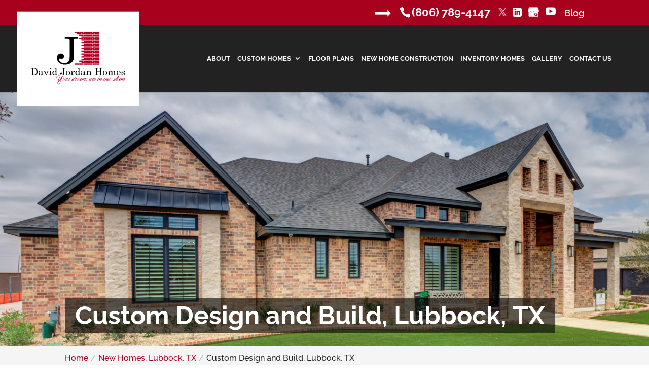

--- FILE ---
content_type: text/css; charset=UTF-8
request_url: https://davidjordanhomes.com/wp-content/plugins/wj-xbrowser/dist/styles.css?ver=2.0.2
body_size: 1991
content:
.about-section .main-title h2{font-size:35px;}#et-info{float:right!important;}#top-header .linked-inn {margin-bottom: -1px;width: 18px;}#top-header .et-social-youtube {display: none !important;}body.et_pb_svg_logo #logo {transform: scale(1.4) !important;}div#dc_text_box h1 {color: #ffffff;background: rgba(0, 0, 0, 0.6);display: inline-block;padding: 10px 20px;}div#dc_coverpic_text_wrapper {background: transparent;}.thank-you-section div.lseo-social-network > a {width: 35px;height: 35px;background: #a7011e;padding: 7px;}.mobile_info, .mobile_box, .mobile_box_map, .top_phone{display: none;}.blog-mobile {display:none!important;}#main-footer .container {max-width:1300px!important;}#top-menu li li a {width: 310px!important;}.nav li ul {width: 330px!important;}.nav li li ul {left: 330px!important;}.nav li.et-reverse-direction-nav li ul {right: 330px!important;left: auto!important;}#top-menu>li.et-reverse-direction-nav>.sub-menu {position: absolute;right: 0;}.findus a {color : #fff !important;}@media (max-width: 1024px){.testimonial-section .et_pb_text {padding:0!important;}.service2-section .et_pb_image_3 {margin-top: 65px!important;}}@media (max-width: 1366px){#top-menu li {font-size: 13px!important;padding-right: 10px!important;}}@media (max-width: 480px){#dc_coverpic_image, #dc_coverpic_text_wrapper, #dc_coverpic_text_area_flex {height: 250px!important;}h1{font-size: 28px!important;}h2, h3{font-size: 22px!important;}h4, h5, h6{font-size: 18px!important;}body, div, p{font-size: 16px!important;}#et-footer-nav .container{width:100%;max-width:100%;min-width:100%;}#menu-footer-menu {display:block;width:100%;margin:0;padding:0;}#menu-footer-menu li{display:block;width:100%;padding:10px;border-bottom:1px solid rgba(0, 0, 0, 0.1);text-align:center;}#menu-footer-menu li:last-child{border-bottom:0;}#footer-widgets .footer-widget{margin-bottom: 30px !important;display:block;}form ul.gform_fields li .ginput_recaptcha{transform:scale(0.66);-webkit-transform:scale(0.66);transform-origin:0 0;-webkit-transform-origin:0 0;}body .et_pb_button {font-size: 16px!important;}.about-section .et_pb_column_1_4 {width: 100%!important;margin-right: 0!important;}.about-section .et_pb_main_blurb_image {display:block!important;margin: 15px auto;}.about-section .et_pb_blurb_container {display:block!important;text-align: center!important;}.about-section .et_pb_column_inner_2 {margin-bottom: 30px!important;}.contact-section .et_pb_row_9.et_pb_row, .contact-section .et_pb_row_10.et_pb_row {padding-left:10px!important;padding-right:10px!important;}.mobile_box {height: 335px!important;}.dc_cat_information {text-align: left!important;}.header-section .et_pb_slide_description h2.et_pb_slide_title {font-size: 27px!important;}.cta-first .et_pb_cta_1, .cta-first .et_pb_cta_2, .cta-first .et_pb_cta_4{padding-left:0!important;padding-right:0!important;}.rplg-slider div.rplg-slider-next {right: -30px!important;}.focus-mid-content div.et_pb_cta_2.et_pb_promo {margin-top: 0px!important;margin-bottom: 0px!important;}.focus-mid-content div.et_pb_promo {padding-left: 50px!important;padding-right: 50px!important;}}@media (max-width: 601px){form ul.gform_fields li .ginput_recaptcha{transform:scale(0.69);-webkit-transform:scale(0.69);transform-origin:0 0;-webkit-transform-origin:0 0;}#dc_text_box h1 {font-size: 28px !important;}.contact-section .ginput_recaptcha, .contactus_section .ginput_recaptcha {max-width: 210px!important;}}@media (max-width: 773px){.footer-widget:nth-child(n) {width: 100%!important;margin: 0 7.5% 3% 0 !important;text-align: center;}#footer-widgets .footer-widget .fwidget {width: 100%;}#footer-widgets .footer-widget li:before{opacity:0;}.footer-widget .vCard.vcard-left {text-align: center;}#footer-widgets .footer-widget:nth-child(n), #footer-widgets .footer-widget .fwidget {margin-bottom: 20px !important;}}@media (max-width: 980px){.contactus_section{padding-top: 0;}.contactus_section .et_pb_image{max-width: 100%!important;}.contactus_section .vCard,.contactus_section .et_pb_code_inner{text-align: center;}.contactus_section .et_pb_image img {max-width: 300px;width: 100%;}.contactus_section .et_pb_row {padding: 20px;padding-bottom: 0;}hr.formborder {float: none;}#sidebar {padding-top: 28px;}#dc_privacy_policy {float: none;text-align: center;}hr.formborder{margin:2% auto;float:none !important;}.wpcf7-form-control:not(.wpcf7-submit){width:100%;padding:7px !important;}.contact-page-text{margin-top:20px;}.grecaptcha-badge{bottom:15%;opacity:0.5;}.grecaptcha-badge:hover{opacity:1;}#et-footer-nav .container{width:100%;max-width:100%;min-width:100%;}#menu-footer-menu, #menu-footer-articles, #menu-footer-article, #menu-main-menu {display:block;width:100%;margin:0;padding:0;}#menu-footer-menu li, #menu-footer-articles li, #menu-main-menu li, #menu-footer-article li{display:block;width:100%;padding:10px;border-bottom:1px solid rgba(0, 0, 0, 0.05);text-align:center;}#menu-footer-menu li:last-child, #menu-footer-articles li:last-child, #menu-main-menu li:last-child, #menu-footer-article li:last-child{border-bottom:0;}#footer-widgets .footer-widget{margin-bottom: 30px !important;display:block;}.et_mobile_menu{left: auto;right: 0;width: 100%;padding: 1%;text-align:left;}.et_mobile_menu li:last-child a{border-bottom:0;}.et_mobile_menu li a br{display:none;}.et_mobile_menu {border-color:#FFF !important;}.wpcf7-form-control{width:100% !important;max-width:100% !important;min-width:100% !important;padding:7px;display:block;}div.et_pb_tabsul.et_pb_tabs_controls li a{padding: 10px 20px 10px;}h1.entry-title.main_title{margin-bottom: 20px;}#sidebar form .gform_body ul.gform_fields li .ginput_container input[type="text"],#sidebar form .gform_body ul.gform_fields li .ginput_container input[type="password"],#sidebar form .gform_body ul.gform_fields li .ginput_container input[type="email"],#sidebar form .gform_body ul.gform_fields li .ginput_container input[type="number"],#sidebar form .gform_body ul.gform_fields li .ginput_container textarea{max-width:100%;width:100%;}.header-section .et_pb_slide_description .et_pb_slide_title {font-family: 'Oswald',Helvetica,Arial,Lucida,sans-serif;font-weight: bold;text-transform: uppercase;font-size: 50px;color: #FFFFFF!important;letter-spacing: 0.05em;line-height: 1.2em;text-shadow: 0.08em 0.08em 0.08em rgb(0 0 0 / 40%);}.mobile_menu_bar:before {font-size: 42px;color: #fff;}#et-info-phone, .arrow-phone, .blog-head, .service2-section .et_pb_column_7, .about-section .et_pb_column_8 {display:none!important;}div#et-info {float: none!important;}#top-header .et-social-icons {display: block!important;text-align: center!important;margin-top: 45px;}.services-section .et_pb_row_1, .services-section .et_pb_row_3, .service2-section .et_pb_row_4 {padding-top:0!important;padding-bottom:0!important;}.services-section .et_pb_image_0, .services-section .et_pb_image_2, .services-section .et_pb_image_1 {margin-top: 0px!important;}.services-section .et_pb_text_2, .services-section .et_pb_text_3, .services-section .et_pb_text_4 {padding-bottom: 40px!important;}.service2-section, .testimonial-section .et_pb_row_6, .testimonial-section .et_pb_row_8 {padding-top:0!important;padding-bottom:0!important;}.service2-section .et_pb_text_5 {text-align:center!important;}.about-section .et_pb_text_7.et_pb_module {margin-right:auto!important;text-align:center!important;}.about-section {padding-top:0!important;}.about-section .et_pb_text_8, .testimonial-section .et_pb_text_11, .testimonial-section .et_pb_text_12, .testimonial-section .et_pb_text_13 {text-align:center!important;padding:0!important;}.contact-section {padding-top:50px!important;padding-bottom:50px!important;}.contact-section .et_pb_row_10.et_pb_row{padding-bottom:0!important;padding-top:0!important;}.contact-section .et_pb_row_9.et_pb_row{padding-top:0!important;padding-bottom:0!important;}.contact-section .ginput_recaptcha {max-width: 300px;margin: auto;}.contact-section .gform_wrapper .gform_footer.top_label {text-align:center!important;}body.et_pb_svg_logo #logo {transform: none!important;}#logo {max-height:100%!important;height: 90%!important;}.mobile_info{display: block;background: #222222;color: #fff;text-transform: uppercase;position: fixed;bottom: 0;right: 0;left: 0;margin: auto;z-index:999999;}.mobile_info td{text-align: center;padding: 5px;width: 500px;text-shadow: 1px 1px 4px rgba(0,0,0,0.8);font-size: 16px;font-weight: bold;cursor: pointer;}.mobile_box {position: fixed;right: 0;left: 0;top: 50%;transform: translateY(-50%);margin: auto;background: #fff;max-width: 230px;padding: 10px;text-align: center;z-index: 99999;box-shadow: 5px 5px 5px #000000;border-radius: 5px;}.mobile_box_map {position: fixed;right: 0;left: 0;top: 50%;transform: translateY(-50%);margin: auto;background: #fff;max-width: 230px;padding: 10px;text-align: center;z-index: 99999;box-shadow: 5px 5px 5px #000000;border-radius: 5px;}.mobile_btn{background: #222222;margin-bottom: 5px;padding: 5px;}.mobile_btn a{color: #ffffff;}.mobile_title{font-size: 18px;color: #000;font-weight: bold;}.mobile_hr{margin-top: 5px;margin-bottom: 10px;font-size: 14px;font-weight: bold;color: #000;}.close_btn{background: #000;color: #fff;padding: 2px 10px;border-radius: 30px;position: absolute;right: -10px;top: -15px;border: 3px solid #222222;cursor: pointer;}.mobile_map{padding: 5px 0;}.top_phone {font-size: 22px;position: fixed;top: 0;background: #222222;border-bottom: 3px solid #fff;left: 0;right: 0;max-width: 100%;z-index: 999999;color: #fff;padding: 5px;display: block;text-align: center;}#footer-bottom {padding: 15px 0 55px;}.mobile_hr .heading {display:none!important;}#sidebar .ginput_container.ginput_recaptcha {-webkit-transform: scale(0.80)!important;}.et_pb_row_0.et_pb_row.contact-page-text {padding-top:30px!important;padding-left:0!important;padding-right:0!important;}.contactus_section .et_pb_row_1 {padding-left:0!important;padding-right:0!important;}.blog-mobile {display:block!important;}body:not(.dc-has-cover-pic) .dc_breadcrumbs {margin-top: 0px!important;}.page-id-214415 .et_pb_column_1 {min-height: 350px!important;}.header-section .et_pb_slide_content {font-weight:bold!important;}}@media (max-width: 1000px){.dc_readmore_archive .et_pb_button {font-size: 20px!important;}}@media (max-width: 640px){#sidebar .ginput_recaptcha {max-width:240px;margin:auto!important;}.contactus_section .ginput_recaptcha {max-width:300px;margin:auto!important;}}@media (max-width: 1200px){#sidebar .ginput_recaptcha {-webkit-transform: scale(0.63)!important;}}@media (max-width: 1140px){ul#top-menu li {font-size: 12px!important;}body.et_pb_svg_logo .logo_container #logo {transform: scale(1.1) !important;}ul#top-menu li a {font-size: 11px;}}@media (max-width: 767px){#footer-widgets .footer-widget:nth-child(n), #footer-widgets .footer-widget .fwidget {margin-bottom: 3% !important;}#text-7 .title, #recent-posts-3 .title {margin-top:20px;}.header-section .et_pb_slide_description .et_pb_slide_title {font-size: 50px!important;}.header-section .et_pb_slide_content {font-size: 18px!important;}}ul.et_mobile_menu{display:none;}ul.et_mobile_menu > li.menu-item-has-children{display:block;position:relative;}ul.et_mobile_menu > li.menu-item-has-children ul.sub-menu, ul.et_mobile_menu > li.menu-item-has-children ul.sub-menu > li{display:none;position:relative;}ul.et_mobile_menu > li.menu-item-has-children > a{padding-right:20px;}ul.et_mobile_menu li.menu-item-has-children .chevron{position:absolute;top:5px;right:10px;z-index:99;display:block;width:24px;height:32px;text-align:center;-webkit-transition: all 0.3s ease-in-out;-moz-transition: all 0.3s ease-in-out;-o-transition: all 0.3s ease-in-out;transition: all 0.3s ease-in-out;background-size:10px 10px;}ul.et_mobile_menu li.menu-item-has-children .chevron:before{content: '▼';display:block;-webkit-transition: all 0.3s ease-in-out;-moz-transition: all 0.3s ease-in-out;-o-transition: all 0.3s ease-in-out;transition: all 0.3s ease-in-out;}ul.et_mobile_menu li.menu-item-has-children .chevron.open:before{-webkit-transition: all 0.3s ease-in-out;-moz-transition: all 0.3s ease-in-out;-o-transition: all 0.3s ease-in-out;transition: all 0.3s ease-in-out;transform: rotate(180deg);}

--- FILE ---
content_type: image/svg+xml
request_url: https://davidjordanhomes.com/wp-content/uploads/2021/09/David-Jordan-Homes.svg
body_size: 7035
content:
<?xml version="1.0" encoding="utf-8"?>
<!-- Generator: Adobe Illustrator 23.0.5, SVG Export Plug-In . SVG Version: 6.00 Build 0)  -->
<svg version="1.1" id="Layer_1" xmlns="http://www.w3.org/2000/svg" xmlns:xlink="http://www.w3.org/1999/xlink" x="0px" y="0px"
	 viewBox="0 0 792 612" style="enable-background:new 0 0 792 612;" xml:space="preserve">
<style type="text/css">
	.st0{fill:#AE0022;}
	.st1{fill:none;}
</style>
<g>
	<g>
		<path d="M90,369.1h23.6c3.5,0,6.5,0.6,8.9,1.7c3,1.4,5.6,3.9,7.8,7.2c2.1,3.4,3.2,7.4,3.2,12c0,3.8-0.6,7.2-1.9,10.3
			c-1,2.3-2.5,4.4-4.5,6.1c-2,1.7-4.5,3.1-7.3,3.9c-2.2,0.6-5,1-8.6,1H90v-2.1h4.3c1.1,0,1.8-0.2,2.3-0.5c0.4-0.3,0.6-0.8,0.6-1.5
			v-34c0-0.6-0.2-1.1-0.7-1.4s-1.1-0.5-1.9-0.5H90V369.1z M106.6,371.2c-0.9,0-1.6,0.2-2.1,0.5c-0.4,0.4-0.7,0.9-0.7,1.6V407
			c0,0.7,0.3,1.2,0.8,1.6c0.5,0.4,1.4,0.5,2.6,0.5h3.9c3.5,0,6.5-0.8,9.1-2.5c1.7-1.1,3-2.7,3.9-4.7c1.2-2.7,1.8-6.4,1.8-11.2
			c0-7-1.3-12.2-4-15.5c-2.3-2.8-5.7-4.1-10.3-4.1H106.6z"/>
		<path d="M169.7,408.3l1.1,1.6c-1.5,1.4-3.2,2.1-5,2.1c-1.4,0-2.6-0.4-3.5-1.1c-1-0.7-1.8-1.9-2.5-3.7c-2,1.9-3.7,3.2-5.2,3.8
			c-1.5,0.6-3.3,1-5.3,1c-3,0-5.2-0.6-6.8-1.8c-1.5-1.2-2.3-2.7-2.3-4.5c0-2.8,1.8-5.1,5.3-6.9c3.5-1.8,8.2-3.1,14.1-3.7v-4.1
			c0-1.4-0.6-2.7-1.9-3.7c-1.3-1-2.9-1.5-4.8-1.5c-1.8,0-3.3,0.3-4.6,1c-0.9,0.5-1.4,1-1.4,1.5c0,0.3,0.2,0.7,0.7,1.3
			c0.6,0.8,0.9,1.4,0.9,2c0,0.9-0.3,1.6-0.9,2.1c-0.6,0.5-1.4,0.8-2.3,0.8c-1,0-1.9-0.3-2.6-1c-0.7-0.6-1-1.5-1-2.5
			c0-1.9,1.1-3.6,3.4-5.2c2.3-1.6,5.3-2.3,9-2.3c3.4,0,6.1,0.7,7.9,2.1c1.8,1.4,2.7,3.1,2.7,5.1v14.6c0,1.3,0.2,2.2,0.7,2.9
			c0.5,0.6,1,0.9,1.8,0.9C167.9,409.2,168.8,408.9,169.7,408.3z M159.5,397.1c-5.2,0.7-8.9,1.7-11.1,3.3c-1.6,1.1-2.4,2.8-2.4,4.9
			c0,1.5,0.4,2.6,1.3,3.4c0.8,0.8,1.9,1.2,3.3,1.2c2.4,0,4.5-0.9,6.3-2.6c1.8-1.7,2.7-3.8,2.7-6.4V397.1z"/>
		<path d="M173,384.5h14.2v1.9c-1.9,0-3.1,0.2-3.6,0.5c-0.5,0.3-0.8,0.7-0.8,1.2c0,0.4,0.1,0.8,0.3,1.3l7.7,15.8l7-15.3
			c0.1-0.3,0.2-0.5,0.2-0.8c0-1.4-1.5-2.3-4.4-2.6v-1.9h12v1.9c-1.2,0.1-2.2,0.4-2.9,0.9c-0.7,0.5-1.3,1.2-1.7,2l-10.6,22.7h-1.7
			l-11.4-23.3c-0.4-0.8-0.9-1.4-1.5-1.8c-0.6-0.3-1.5-0.5-2.8-0.5V384.5z"/>
		<path d="M207.7,384.5l11.5-0.3v23c0,0.6,0.2,1.1,0.5,1.3c0.5,0.4,1.1,0.6,1.8,0.6h3.3v2.1h-16.5v-2.1h3.1c0.9,0,1.6-0.2,2-0.6
			c0.4-0.4,0.6-1,0.6-1.8v-16.8c0-1.1-0.3-1.9-1-2.4c-0.7-0.5-1.6-0.8-2.9-0.8h-2.4V384.5z M215.7,368.6c0.9,0,1.7,0.3,2.4,1
			c0.7,0.6,1.1,1.4,1.1,2.3c0,0.9-0.3,1.6-1,2.2c-0.7,0.6-1.5,0.9-2.4,0.9s-1.8-0.3-2.5-1c-0.7-0.6-1-1.4-1-2.2c0-0.9,0.3-1.6,1-2.3
			C214,368.9,214.8,368.6,215.7,368.6z"/>
		<path d="M244.6,369.1l11.3-0.5v36.6c0,1.4,0.3,2.4,0.9,3.1c0.6,0.6,1.5,0.9,2.6,0.9h2v2.1h-9.9l-0.7-5.4c-1.2,1.9-2.5,3.4-4.1,4.4
			c-1.6,1-3.3,1.5-5.3,1.5c-3.3,0-6.1-1.3-8.4-3.8c-2.3-2.5-3.5-5.9-3.5-10.1c0-4.5,1.5-8.1,4.4-10.8c2.3-2.1,5-3.2,8-3.2
			c1.9,0,3.5,0.4,5,1.3c1.5,0.9,2.8,2.2,3.8,3.9v-15.1c0-0.8-0.3-1.4-1-1.9c-0.7-0.5-1.7-0.7-3.1-0.7h-2.1V369.1z M242.8,386.1
			c-2.2,0-4,0.8-5.3,2.5c-1.3,1.7-2,4.5-2,8.6c0,4.4,0.7,7.4,2,9.2c1.3,1.8,3.1,2.7,5.2,2.7c2.2,0,4.2-1,5.8-3
			c1.6-2,2.4-4.9,2.4-8.7c0-3.6-0.9-6.5-2.6-8.5C246.8,387,244.9,386.1,242.8,386.1z"/>
		<path d="M293,369.1h20.2v2.1h-2.9c-1.1,0-1.9,0.2-2.4,0.6c-0.5,0.4-0.7,0.9-0.7,1.7v27.4c0,2.1-0.6,4-1.7,5.7
			c-1.1,1.7-2.7,3.1-4.9,4.1c-2.1,1-4.6,1.5-7.3,1.5c-3.7,0-6.7-1-9-3s-3.5-4.4-3.5-7.3c0-2.1,0.6-3.8,1.8-5.1
			c1.2-1.3,2.6-1.9,4.3-1.9c1.4,0,2.6,0.4,3.5,1.2c0.9,0.8,1.4,1.9,1.4,3.2c0,1.1-0.4,2-1.1,2.8c-0.7,0.8-1.6,1.1-2.6,1.1
			c-0.4,0-0.9-0.1-1.5-0.3c-0.6-0.2-0.9-0.2-1.1-0.2c-0.3,0-0.6,0.1-0.8,0.4c-0.2,0.3-0.3,0.7-0.3,1.2c0,1.4,0.8,2.7,2.3,3.9
			c1.6,1.2,3.5,1.8,5.7,1.8c2.6,0,4.6-0.8,6.1-2.5c1.5-1.6,2.2-3.9,2.2-6.9v-27c0-0.7-0.3-1.3-0.8-1.7c-0.5-0.4-1.5-0.6-2.8-0.6h-4
			V369.1z"/>
		<path d="M330.9,383.7c3.9,0,7.2,1.3,9.8,3.9s4,6,4,10.3c0,2.9-0.6,5.4-1.8,7.5c-1.2,2.1-2.9,3.7-5.1,4.9c-2.2,1.2-4.6,1.8-7.1,1.8
			c-3.7,0-6.9-1.3-9.5-3.9c-2.6-2.6-3.9-6-3.9-10.2c0-4.2,1.3-7.6,3.9-10.2C323.8,385,327,383.7,330.9,383.7z M330.9,385.8
			c-2.3,0-4.2,1-5.7,2.9c-1.5,1.9-2.2,5-2.2,9.1c0,4.2,0.7,7.3,2.2,9.3c1.5,2,3.4,2.9,5.7,2.9c2.4,0,4.4-1,5.9-2.9
			c1.5-2,2.2-5.2,2.2-9.6c0-4.1-0.7-7.1-2.2-9C335.3,386.7,333.3,385.8,330.9,385.8z"/>
		<path d="M348.4,384.5l10.4-0.5v10.8c1.1-3.6,2.4-6.2,4-8.1c1.6-1.8,3.5-2.7,5.8-2.7c1.6,0,2.8,0.4,3.8,1.3
			c0.9,0.9,1.4,2.1,1.4,3.6c0,1.2-0.3,2.1-0.9,2.8c-0.6,0.7-1.4,1-2.4,1c-0.9,0-1.7-0.3-2.2-0.9c-0.6-0.6-0.8-1.3-0.8-2.3
			c0-0.6,0.2-1.2,0.5-1.8c0.3-0.5,0.5-0.8,0.5-0.9c0-0.3-0.2-0.4-0.6-0.4c-0.8,0-1.8,0.5-2.9,1.4c-1.5,1.3-2.6,3-3.4,5.2
			c-1.2,3.5-1.9,6.2-1.9,8.3v5.7c0,0.6,0.2,1.1,0.7,1.5c0.5,0.3,1.3,0.5,2.5,0.5h3.7v2.1h-18v-2.1h2.9c1,0,1.7-0.2,2.2-0.5
			c0.5-0.4,0.7-0.8,0.7-1.3v-17c0-1.3-0.3-2.2-0.9-2.8c-0.6-0.6-1.5-0.9-2.6-0.9h-2.5V384.5z"/>
		<path d="M393.3,369.1l11.3-0.5v36.6c0,1.4,0.3,2.4,0.9,3.1c0.6,0.6,1.5,0.9,2.6,0.9h2v2.1h-9.9l-0.7-5.4c-1.2,1.9-2.5,3.4-4.1,4.4
			c-1.6,1-3.3,1.5-5.3,1.5c-3.3,0-6.1-1.3-8.4-3.8c-2.3-2.5-3.5-5.9-3.5-10.1c0-4.5,1.5-8.1,4.4-10.8c2.3-2.1,5-3.2,8-3.2
			c1.9,0,3.5,0.4,5,1.3c1.5,0.9,2.8,2.2,3.8,3.9v-15.1c0-0.8-0.3-1.4-1-1.9c-0.7-0.5-1.7-0.7-3.1-0.7h-2.1V369.1z M391.5,386.1
			c-2.2,0-4,0.8-5.3,2.5c-1.3,1.7-2,4.5-2,8.6c0,4.4,0.7,7.4,2,9.2c1.3,1.8,3.1,2.7,5.2,2.7c2.2,0,4.2-1,5.8-3
			c1.6-2,2.4-4.9,2.4-8.7c0-3.6-0.9-6.5-2.6-8.5C395.5,387,393.7,386.1,391.5,386.1z"/>
		<path d="M443.8,408.3l1.1,1.6c-1.5,1.4-3.2,2.1-5,2.1c-1.4,0-2.6-0.4-3.5-1.1c-1-0.7-1.8-1.9-2.5-3.7c-2,1.9-3.7,3.2-5.2,3.8
			c-1.5,0.6-3.3,1-5.3,1c-3,0-5.2-0.6-6.8-1.8c-1.5-1.2-2.3-2.7-2.3-4.5c0-2.8,1.8-5.1,5.3-6.9c3.5-1.8,8.2-3.1,14.1-3.7v-4.1
			c0-1.4-0.6-2.7-1.9-3.7c-1.3-1-2.9-1.5-4.8-1.5c-1.8,0-3.3,0.3-4.6,1c-0.9,0.5-1.4,1-1.4,1.5c0,0.3,0.2,0.7,0.7,1.3
			c0.6,0.8,0.9,1.4,0.9,2c0,0.9-0.3,1.6-0.9,2.1c-0.6,0.5-1.4,0.8-2.3,0.8c-1,0-1.9-0.3-2.6-1c-0.7-0.6-1-1.5-1-2.5
			c0-1.9,1.1-3.6,3.4-5.2c2.3-1.6,5.3-2.3,9-2.3c3.4,0,6.1,0.7,7.9,2.1c1.8,1.4,2.7,3.1,2.7,5.1v14.6c0,1.3,0.2,2.2,0.7,2.9
			c0.5,0.6,1,0.9,1.8,0.9C442.1,409.2,442.9,408.9,443.8,408.3z M433.7,397.1c-5.2,0.7-8.9,1.7-11.1,3.3c-1.6,1.1-2.4,2.8-2.4,4.9
			c0,1.5,0.4,2.6,1.3,3.4c0.8,0.8,1.9,1.2,3.3,1.2c2.4,0,4.5-0.9,6.3-2.6c1.8-1.7,2.7-3.8,2.7-6.4V397.1z"/>
		<path d="M448.4,384.5l9.6-0.5c0.4,1.7,0.7,3.6,0.9,5.9c1.3-1.9,2.8-3.4,4.6-4.4c1.8-1,3.8-1.5,6-1.5c1.9,0,3.5,0.3,4.8,1
			c1.3,0.7,2.3,1.8,3.1,3.3c0.8,1.5,1.2,3.2,1.2,5v13c0,1,0.2,1.7,0.7,2.1s1.3,0.6,2.4,0.6h2v2.1h-15.3v-2.1h1.5
			c1.4,0,2.3-0.2,2.8-0.6c0.5-0.4,0.8-1,0.8-1.8v-11.4c0-2.5-0.4-4.3-1.2-5.5c-1.2-1.7-2.9-2.6-5.2-2.6c-2.3,0-4.3,0.9-5.8,2.6
			c-1.6,1.7-2.3,4-2.3,6.8v9.9c0,1,0.2,1.7,0.7,2.1c0.5,0.4,1.3,0.6,2.4,0.6h2v2.1h-15.3v-2.1h2c1,0,1.8-0.2,2.3-0.6
			c0.5-0.4,0.8-0.9,0.8-1.4v-17.3c0-1.1-0.3-2-1-2.6s-1.6-0.9-2.9-0.9h-1.5V384.5z"/>
		<path d="M505.5,369.1H525v2.1h-3.6c-1.3,0-2.1,0.2-2.5,0.6s-0.6,1.4-0.6,3v13h20.9v-13c0-1.6-0.2-2.6-0.5-3
			c-0.4-0.4-1.2-0.6-2.5-0.6h-3.3v-2.1h19.4v2.1h-3.6c-0.9,0-1.5,0.1-1.9,0.3c-0.4,0.2-0.7,0.6-0.9,1.1c-0.1,0.3-0.2,1.2-0.2,2.5
			v30.4c0,1.5,0.1,2.4,0.4,2.7c0.5,0.6,1.5,1,2.9,1h3.1v2.1h-19.4v-2.1h3.3c1.3,0,2.2-0.3,2.7-1c0.3-0.4,0.4-1.3,0.4-2.9v-14.7
			h-20.9v14.9c0,1.5,0.1,2.4,0.4,2.7c0.5,0.6,1.4,0.9,2.7,0.9h3.6v2.1h-19.5v-2.1h3.7c0.7,0,1.2-0.1,1.6-0.4
			c0.4-0.2,0.7-0.6,0.9-1.1c0.1-0.3,0.2-1.1,0.2-2.4v-30.5c0-1.6-0.2-2.6-0.6-3c-0.4-0.4-1.2-0.6-2.5-0.6h-3.3V369.1z"/>
		<path d="M570.9,383.7c3.9,0,7.2,1.3,9.8,3.9c2.6,2.6,4,6,4,10.3c0,2.9-0.6,5.4-1.8,7.5c-1.2,2.1-2.9,3.7-5.1,4.9
			c-2.2,1.2-4.6,1.8-7.1,1.8c-3.7,0-6.9-1.3-9.5-3.9c-2.6-2.6-3.9-6-3.9-10.2c0-4.2,1.3-7.6,3.9-10.2
			C563.9,385,567.1,383.7,570.9,383.7z M570.9,385.8c-2.3,0-4.2,1-5.7,2.9c-1.5,1.9-2.2,5-2.2,9.1c0,4.2,0.7,7.3,2.2,9.3
			c1.5,2,3.4,2.9,5.7,2.9c2.4,0,4.4-1,5.9-2.9c1.5-2,2.2-5.2,2.2-9.6c0-4.1-0.7-7.1-2.2-9C575.3,386.7,573.4,385.8,570.9,385.8z"/>
		<path d="M590.7,384.5l8.3-0.5c0.5,2,0.8,3.9,0.9,5.7c1.6-2.1,3.1-3.6,4.7-4.4c1.6-0.9,3.3-1.3,5.2-1.3c2,0,3.7,0.5,4.9,1.4
			c1.3,1,2.3,2.5,3,4.7c1.4-2.1,2.9-3.6,4.6-4.6s3.5-1.5,5.5-1.5c2.6,0,4.6,0.7,5.9,2.2c1.7,1.9,2.5,4.4,2.5,7.4v13.3
			c0,0.8,0.2,1.3,0.6,1.6c0.6,0.4,1.4,0.7,2.6,0.7h1.5v2.1h-14.5v-2.1h1.5c1.2,0,2.1-0.2,2.6-0.6c0.5-0.4,0.7-1,0.7-1.7v-13.3
			c0-2-0.5-3.5-1.6-4.6c-1-1.1-2.4-1.6-4.1-1.6c-1.3,0-2.5,0.3-3.5,1c-1,0.6-1.9,1.5-2.5,2.7c-0.9,1.7-1.3,3.1-1.3,4.3v11.5
			c0,0.8,0.2,1.4,0.7,1.7c0.5,0.4,1.2,0.6,2.1,0.6h2v2.1h-14.8v-2.1h1.7c1.1,0,1.8-0.2,2.3-0.6c0.5-0.4,0.8-0.9,0.8-1.5v-12.3
			c0-2.6-0.5-4.5-1.5-5.7c-1-1.2-2.3-1.8-4-1.8c-2.2,0-3.9,0.7-5,2.1c-1.7,1.9-2.5,4.2-2.5,6.8v10.7c0,0.8,0.2,1.4,0.6,1.7
			c0.6,0.4,1.4,0.6,2.6,0.6h1.5v2.1h-14.6v-2.1h2.2c0.8,0,1.5-0.2,1.9-0.6c0.4-0.4,0.7-0.9,0.7-1.5v-17.5c0-1-0.3-1.7-0.8-2.2
			c-0.5-0.5-1.6-0.8-3.2-0.9V384.5z"/>
		<path d="M672.3,398.1h-20.7c0.1,4.1,0.9,6.9,2.5,8.6c1.8,1.9,4,2.8,6.8,2.8c4,0,7.3-2.1,9.7-6.4l2,0.8c-3,5.4-7.3,8.1-13,8.1
			c-3.9,0-7.1-1.3-9.8-3.9c-2.6-2.6-4-5.9-4-9.9c0-4.3,1.3-7.8,3.9-10.5c2.6-2.7,5.8-4,9.6-4c2.8,0,5.2,0.7,7.3,2
			c2,1.3,3.6,3.2,4.6,5.7C671.8,393.2,672.2,395.4,672.3,398.1z M651.5,396.1h12.5c0.7,0,1.3-0.2,1.7-0.7c0.4-0.5,0.6-1.3,0.6-2.4
			c0-2.1-0.7-3.9-2.1-5.3c-1.4-1.5-3.1-2.2-5-2.2c-2.1,0-4,0.9-5.5,2.7S651.6,392.5,651.5,396.1z"/>
		<path d="M680.2,401.2c1.3,3.3,2.7,5.6,4.4,6.8c1.7,1.3,3.7,1.9,6.1,1.9c2.2,0,4-0.5,5.2-1.4c1.2-0.9,1.8-2,1.8-3.4
			c0-0.8-0.2-1.5-0.7-2.1c-0.4-0.6-1.1-1-1.8-1.3c-0.8-0.3-2.8-0.7-6.1-1.3c-3.1-0.6-5.3-1.2-6.6-1.8c-1.2-0.6-2.2-1.5-2.9-2.6
			c-0.7-1.1-1-2.3-1-3.6c0-2,0.7-3.7,2.1-5.3c1.8-2,4.4-3.1,7.7-3.1c2.5,0,4.8,0.7,7,2.2l2-2h1.3l0.8,9.5h-2.1
			c-0.9-2.7-2.1-4.6-3.7-5.8c-1.5-1.2-3.5-1.8-5.7-1.8c-2,0-3.5,0.4-4.6,1.3c-1.1,0.9-1.7,2-1.7,3.2c0,1.1,0.5,2.1,1.5,2.8
			c1,0.8,3,1.4,5.9,1.8c3.4,0.5,5.7,1,6.7,1.3c1.7,0.6,3,1.5,3.9,2.6c0.9,1.2,1.4,2.6,1.4,4.3c0,2.4-1,4.4-3,6
			c-2,1.6-4.6,2.5-7.7,2.5c-2.9,0-5.5-0.9-8-2.6l-2.3,2.4h-1.6l-0.6-10.6H680.2z"/>
	</g>
	<g>
		<path class="st0" d="M312,429.6c-2.6,0-5.4,1.3-8.4,4c-0.1-1-0.5-1.8-1.2-2.4c-0.8-0.8-1.9-1.1-3.1-1.1c-1.3,0-2.7,0.3-4.4,0.9
			c-1.7,0.6-3,1.4-4,2.2c1-2.9,2.6-6.2,4.7-9.9c0.9-1.3,1.7-2.4,2.5-3.3c0-0.2-0.2-0.4-0.6-0.6c-0.3-0.1-0.6-0.2-0.9-0.2
			c-1,0-3.6,2.4-7.8,7.3c-2.3,2.9-4.7,5.7-7,8.6c-3,3.4-5.9,6.4-8.6,8.9l-0.2,0.2c-0.8,0.7-1.8,1.7-3,2.9l-0.1,0.1h0
			c-0.2-0.8-0.3-1.7-0.3-2.5c0-2.2,1-4.8,3.1-7.9c1.9-2.7,3.8-5.5,5.8-8.2c2.1-3.3,3.1-6.2,3.1-8.8c0-2-0.8-3.5-2.5-4.7
			c-1.5-1-3.3-1.6-5.3-1.6c-4.6,0-9.1,1.7-13.4,5.1c-4.5,3.6-6.8,7.7-6.8,12.3c0,1.1,0.2,2.3,0.5,3.6c0.4,1.8,1,2.7,1.7,2.9
			c-0.5-1.6-0.7-3.1-0.7-4.4c0-4.2,2.2-8.3,6.5-12.3c4.3-3.9,8.5-5.9,12.7-5.9c1.4,0,2.6,0.2,3.6,0.6c1.4,0.6,2.1,1.4,2.1,2.6
			c0,2.1-1.1,4.8-3.4,8.3c-2.1,3.1-4.1,6.2-6.2,9.2c-2.2,3.6-3.4,6.5-3.4,8.7c0,0.5,0.2,1.4,0.7,2.9c0.5,1.6,0.9,2.4,1.1,2.4
			c0.1-0.1,0.1-0.1,0.2-0.2l6.6-6.6c2.1-2.1,4.5-4.6,7.2-7.6c2.3-2.6,4.6-5.2,7-7.8l-4.1,9.1c-7.8,7-13.4,12.4-16.7,16.3
			c-6.6,7.7-9.8,14.5-9.8,20.4c0,1.8,0.3,3.1,0.8,3.9c0.7,0.9,1.8,1.3,3.6,1.3c3.6,0,7.1-2.3,10.5-6.9c2.5-3.3,4.6-7.2,6.3-11.7
			c1.6-4.1,3.1-8.3,4.7-12.4c1.9-5,3.5-9.1,5-12.3c1.2-0.9,2.5-1.6,4-2.3c1.7-0.7,3.2-1.1,4.5-1.1c1.8,0,3.3,0.7,4.5,2
			c-0.4,0.4-0.9,0.8-1.3,1.2c-3.7,3.7-5.5,7.2-5.5,10.3c0,3,1.1,4.4,3.2,4.4c2.8,0,6.1-2,9.8-6.1c3.7-4,5.5-7.5,5.5-10.3
			C315,430.9,314,429.6,312,429.6z M281.4,451.7c-2.5,7.2-5,13-7.5,17.2c-3.4,5.8-6.7,8.6-9.8,8.6c-1.9,0-2.8-1.2-2.8-3.6
			c0-5,3-11.5,9-19.3c5.2-6.8,10.3-11.9,15.3-15.4C284.2,443.4,282.8,447.5,281.4,451.7z M308,442.5c-3.4,4.5-6.2,6.7-8.5,6.7
			c-0.4,0-0.7-0.1-0.9-0.3c-0.3-0.3-0.4-0.8-0.4-1.3c0-2.5,1.6-5.9,4.9-10.2c3.3-4.4,6.1-6.5,8.3-6.5c1,0,1.4,0.6,1.4,1.8
			C312.9,434.9,311.2,438.2,308,442.5z"/>
		<path class="st0" d="M343.8,434.4c1.9-2.1,2.9-3.1,2.9-3.1c0-0.9-0.7-1.4-2.1-1.4c-1.2,0-2,0.1-2.5,0.2c0-0.1,0.1-0.3,0.3-0.5
			c0.2-0.2,0.3-0.4,0.3-0.6c0-0.4-0.2-0.6-0.6-0.6c-0.2,0-1.6,1.7-4.2,5c-2.5,3.3-3.8,5.3-4.1,6c-0.1,0-0.1,0-0.2,0
			c0,0-1.4,1.5-4.1,4.4c-2.8,3-4.4,4.7-4.9,5.1c-0.1-2,0.6-4.5,2.2-7.3c1-1.9,2.4-4.1,4.3-6.7c1.6-2.2,2.3-3.3,2.3-3.5
			c0-0.2-0.2-0.4-0.6-0.5c-0.4-0.2-0.7-0.2-0.9-0.2c-0.3,0-2.9,2.9-7.8,8.6c-4.9,5.7-7.6,8.6-8.1,8.6h0c0.4-1.7,1.9-4.6,4.5-8.7
			c2.4-3.8,3.6-6.4,3.6-7.8c0-0.5,0-0.8-0.1-1c-0.1-0.2-0.2-0.3-0.3-0.3c-1,0-2.9,1.4-5.8,4.2c-2.7,2.6-4.3,4.5-4.8,5.5l0,0.2
			c0,0.2,0.1,0.4,0.3,0.4c0.3,0,1.7-1.4,4.2-4.2c2.6-2.8,4.1-4.2,4.6-4.2l0.1,0c-1.6,2.5-3.1,5.1-4.7,7.6c-1.7,3-2.6,5.8-2.6,8.3
			c0,0.8,0.1,1.3,0.2,1.5c0.1,0.2,0.3,0.4,0.5,0.5l0.1,0c0.1,0,3.2-3.4,9.5-10.1c-1.6,3.2-2.4,5.7-2.4,7.5c0,1,0.5,2,1.5,3
			c0.8-0.2,2.6-1.9,5.4-4.9c2.3-2.5,3.6-4.1,4.1-5c0,0,0.1,0.1,0.1,0.1c0.6,0,1.3-0.7,2.3-2.2c1.3-2.1,2.4-3.4,3.1-4.2
			c1.5-1.5,3.2-2.3,5.1-2.4c-2.4,1.4-4.6,3.6-6.6,6.6c-2.1,3.2-3.2,6.1-3.2,8.8c0,0.9,0.2,1.9,0.7,3c0.4-0.1,2.2-1.8,5.2-4.9
			c3-3.1,4.5-4.9,4.5-5.2c0-0.2-0.1-0.3-0.4-0.3l-9,9c-0.1,0.2-0.1,0-0.1-0.7c0-1.8,0.9-4,2.8-6.8
			C339.8,439,341.6,436.8,343.8,434.4z"/>
		<path class="st0" d="M387.9,439.4l-9,9c-0.1,0.2-0.1,0-0.1-0.7c0-1.8,0.9-4,2.8-6.8c1.3-1.9,3-4.1,5.3-6.5
			c1.9-2.1,2.9-3.1,2.9-3.1c0-0.9-0.7-1.4-2.1-1.4c-1.2,0-2,0.1-2.5,0.2c0-0.1,0.1-0.3,0.3-0.5c0.2-0.2,0.3-0.4,0.3-0.6
			c0-0.4-0.2-0.6-0.6-0.6c-0.2,0-1.6,1.7-4.2,5c-2.6,3.4-3.9,5.4-4.1,6l0,0.1c0,0-0.1,0-0.2,0c-0.1,0-0.3,0-0.6,0.1l-9.4,9
			c-0.1-2.7,1.2-6.2,3.7-10.5c1.7-2.8,4.1-6.1,7.2-9.9c2.6-3.2,3.9-4.8,3.9-4.9c0-0.3-0.1-0.6-0.2-0.9l-0.2-0.3
			c-0.1,0-0.1,0-0.1-0.1l-0.5-0.5c-0.1,0.1-0.2,0.2-0.3,0.3c-0.4,0.6-0.7,1-1,1.3c-1,1.4-2,2.7-3.1,4.1c-1.3,1.7-2.4,2.9-3.4,3.7
			c-1.1-0.7-2.3-1-3.5-1c-3,0-6.2,2.1-9.6,6.3c-3.2,4-4.9,7.6-4.9,10.7c0,0.5,0.1,1.1,0.3,1.8c0.3,0.9,0.6,1.3,1,1.3
			c0.9-0.3,2.6-1.7,5.3-4.2c1.5-1.4,2.9-2.9,4.4-4.3c-0.6,1.9-0.9,3.6-0.9,5.2c0,1.4,0.4,2.6,1.2,3.6c1.9-1.9,3.9-3.7,5.8-5.6
			c2.7-2.6,4.2-4.1,4.7-4.7c0,0.1,0.1,0.1,0.2,0.1c0.6,0,1.3-0.7,2.3-2.2c1.3-2.1,2.4-3.4,3.1-4.2c1.5-1.5,3.2-2.3,5.1-2.4
			c-2.4,1.4-4.6,3.6-6.6,6.6c-2.1,3.2-3.2,6.1-3.2,8.8c0,0.9,0.2,1.9,0.7,3c0.4-0.1,2.2-1.8,5.2-4.9c3-3.1,4.5-4.9,4.5-5.2
			C388.2,439.5,388.1,439.4,387.9,439.4z M363.7,442.1c-1.4,1.5-3.4,3.4-6,5.6l-0.2,0.2l0,0c0.4-2.8,1.7-6.1,4.1-10
			c2.7-4.5,5.2-6.7,7.5-6.7c0.4,0,0.9,0.1,1.5,0.4c0.7,0.3,1.1,0.6,1.1,0.9c0,0.6-1.1,2.2-3.4,4.8
			C366.7,438.8,365.2,440.5,363.7,442.1z"/>
		<path class="st0" d="M400.9,439.6c0-0.2,0-0.3-0.1-0.3c-0.1,0-0.2,0-0.3,0.1c-4.5,4.1-8.6,7.3-12.3,9.5c-0.2-0.3-0.3-0.8-0.3-1.5
			c0-1.6,0.5-3.4,1.6-5.4c2.2-0.6,4.9-2.1,8-4.4c3.5-2.7,5.3-4.9,5.3-6.8c0-0.3-0.2-0.5-0.5-0.8c-0.3-0.2-0.6-0.4-0.9-0.4
			c-3.1,0-6.4,2.1-9.9,6.3c-3.4,4-5.1,7.6-5.1,10.8c0,2.2,0.4,3.3,1.2,3.3c0.9,0,3.4-1.5,7.4-4.6
			C398.9,442.3,400.9,440.4,400.9,439.6z M394.5,435c2.5-2.5,4.6-3.8,6.4-3.8c0.1,0,0.2,0.1,0.2,0.2c0,1.3-1.5,3.1-4.6,5.6
			c-2.9,2.4-5.2,3.7-6.6,4C391.1,439,392.6,436.9,394.5,435z"/>
		<path class="st0" d="M456.2,428.2l-1.9,2.3l-0.2,0.3c-4.4,5.2-6.6,8-6.6,8.4c0,0,0,0,0,0c-0.1,0-0.1-0.1-0.2-0.1
			c-6.5,6.3-10.1,9.5-10.5,9.5c-0.1,0-0.1-0.2-0.1-0.6c0-1.1,1.6-3.7,4.9-7.9c3.3-4.1,4.9-6.9,4.9-8.4c0-0.9-0.3-1.4-1-1.5
			c-0.7,0.1-2.5,1.4-5.4,3.9c-2.6,2.3-4.3,3.9-5.1,4.8c0-0.1,0.7-1.1,2-3.2c1.3-2,2-3.6,2-4.6c0-0.8-0.3-1.2-1-1.2
			c-0.7,0-2.5,1.3-5.6,3.8c-2,1.7-4,3.4-5.9,5.1c0.2-0.6,1.1-2.1,2.9-4.4c1.8-2.2,2.7-3.4,2.7-3.6c0-0.1-0.2-0.3-0.5-0.7
			c-0.3-0.3-0.5-0.5-0.7-0.5c-0.2,0-0.4,0.2-0.7,0.5c-6,6.1-9,9.2-9.1,9.4c0-0.1-0.1-0.2-0.2-0.2c-0.4,0-2.1,1.4-5.2,4.2
			c-1.8,1.7-3.6,3.3-5.5,4.9c0,0,0.2-0.5,0.5-1.4c1.1-3,2.3-5.5,3.7-7.6c0.8-1.1,2.5-3.3,5.3-6.6c0.2-0.3,0.4-0.5,0.4-0.6
			c0-0.8-0.7-1.4-2.1-1.9c-1.1-0.4-2.1-0.6-3-0.6c-3.3,0-6.8,2-10.5,6.1c-3.6,4-5.4,7.7-5.4,11c0,1.2,0.1,2.1,0.4,2.6
			c0.1,0.2,0.2,0.2,0.3,0.2c0.6,0,2.5-1.5,5.7-4.5c1.9-1.8,3.8-3.6,5.7-5.4l0,0.1c-0.6,1.5-1,2.6-1.4,3.3c-0.5,1.3-0.8,2.7-0.8,4.2
			c0,1.2,0.4,2.2,1.1,3c2-1.9,4-3.9,6-5.8c3.3-3.2,5-4.9,5.1-5c0,0.1,0.1,0.1,0.2,0.1c0.2,0,1-0.6,2.3-1.7c1.4-1.2,2.2-1.9,2.4-2.2
			c-5.1,5.7-7.6,10-7.6,13c0,0.5,0,0.9,0.1,1.4c4.7-7.4,10.2-13.1,16.5-17.2c0.6-0.4,1.2-0.8,1.7-1.1c0.1,0,0.1,0,0.1,0.1
			c0,0.1-1.6,2.3-4.9,6.9c-3.2,4.5-4.9,7.6-4.9,9.2c0,0.5,0.1,1.1,0.2,1.6c2.7-3.2,5.3-6.4,7.8-9.5c1-1.2,2.4-2.6,4.2-4.2
			c2.1-1.9,3.6-3,4.5-3.3c-5.5,7.1-8.3,12.2-8.3,15.2c0,0.3,0.1,0.7,0.4,1.2c0.3,0.6,0.5,0.9,0.7,0.9c0,0,0.2-0.1,0.4-0.3
			c1.3-1.1,3.2-2.8,5.7-5.1c3.3-3.1,5-4.8,5-5.1c0-0.1,0-0.1-0.1-0.2c0.6,0,1.7-0.9,3.2-2.7c0.8-1,1.5-1.9,2.2-2.9
			c-0.3,1.5-0.4,2.7-0.4,3.9c0,7.4-1.5,11-4.4,11c-0.6,0-1.2-0.2-1.9-0.7c-0.7-0.4-1.1-0.7-1.1-0.7c-0.1,0-0.3,0.1-0.6,0.2
			c-0.3,0.1-0.4,0.2-0.4,0.4c0,0.4,0.5,0.8,1.5,1.2c0.9,0.4,1.6,0.5,2.1,0.5c1,0,2.1-0.4,3.3-1.3c2-1.4,3.1-3.6,3.5-6.6
			c0.2-2.6,0.5-5.3,0.7-7.9c0.1-0.5,0.4-1.4,1-2.8c0.6-1.3,0.8-2,0.8-2.1l-0.1-0.1C456.9,428.7,456.6,428.5,456.2,428.2z M408,441.3
			c-4.9,4.6-7.5,6.8-7.7,6.8l-0.1-0.2l0-0.3c0-2.5,1.7-5.8,5.1-9.9c3.5-4.3,6.4-6.4,8.9-6.4c0.4,0,1,0.1,1.9,0.3
			c1,0.2,1.5,0.4,1.5,0.5l-1,1C415.7,434.2,412.8,436.9,408,441.3z"/>
		<path class="st0" d="M488.9,439.6c-0.4,0-2.1,1.4-5.2,4.2c-1.8,1.7-3.6,3.3-5.5,4.9c0,0,0.2-0.5,0.5-1.4c1.1-3,2.3-5.5,3.7-7.6
			c0.8-1.1,2.5-3.3,5.3-6.6c0.2-0.3,0.4-0.5,0.4-0.6c0-0.8-0.7-1.4-2.1-1.9c-1.1-0.4-2.1-0.6-3-0.6c-3.3,0-6.8,2-10.5,6.1
			c-3.6,4-5.4,7.7-5.4,11c0,1.2,0.1,2.1,0.4,2.6c0.1,0.2,0.2,0.2,0.3,0.2c0.6,0,2.5-1.5,5.7-4.5c1.9-1.8,3.8-3.6,5.7-5.4l0,0.1
			c-0.6,1.5-1,2.6-1.4,3.3c-0.5,1.3-0.8,2.7-0.8,4.2c0,1.2,0.4,2.2,1.1,3c2-1.9,4-3.9,6-5.8c3.4-3.3,5.1-5,5.1-5
			C489.2,439.7,489.1,439.6,488.9,439.6z M476.1,441.3c-4.9,4.6-7.5,6.8-7.7,6.8l-0.1-0.2l0-0.3c0-2.5,1.7-5.8,5.1-9.9
			c3.5-4.3,6.4-6.4,8.9-6.4c0.4,0,1,0.1,1.9,0.3c1,0.2,1.5,0.4,1.5,0.5l-1,1C483.8,434.2,480.9,436.9,476.1,441.3z"/>
		<path class="st0" d="M498.4,439.4l-9,9c-0.1,0.2-0.1,0-0.1-0.7c0-1.8,0.9-4,2.8-6.8c1.3-1.9,3-4.1,5.3-6.5
			c1.9-2.1,2.9-3.1,2.9-3.1c0-0.9-0.7-1.4-2.1-1.4c-1.2,0-2,0.1-2.5,0.2c0-0.1,0.1-0.3,0.3-0.5c0.2-0.2,0.3-0.4,0.3-0.6
			c0-0.4-0.2-0.6-0.6-0.6c-0.2,0-1.6,1.7-4.2,5c-2.6,3.4-3.9,5.4-4.1,6l-0.1,0.3c0,0.3,0.1,0.4,0.3,0.4c0.6,0,1.3-0.7,2.3-2.2
			c1.3-2.1,2.4-3.4,3.1-4.2c1.5-1.5,3.2-2.3,5.1-2.4c-2.4,1.4-4.6,3.6-6.6,6.6c-2.1,3.2-3.2,6.1-3.2,8.8c0,0.9,0.2,1.9,0.7,3
			c0.4-0.1,2.2-1.8,5.2-4.9c3-3.1,4.5-4.9,4.5-5.2C498.8,439.5,498.6,439.4,498.4,439.4z"/>
		<path class="st0" d="M508.1,437.6c3.5-2.7,5.3-4.9,5.3-6.8c0-0.3-0.2-0.5-0.5-0.8c-0.3-0.2-0.6-0.4-0.9-0.4
			c-3.1,0-6.4,2.1-9.9,6.3c-3.4,4-5.1,7.6-5.1,10.8c0,2.2,0.4,3.3,1.2,3.3c0.9,0,3.4-1.5,7.4-4.6c4-3.1,6-5,6-5.8
			c0-0.2,0-0.3-0.1-0.3c-0.1,0-0.2,0-0.3,0.1c-4.5,4.1-8.6,7.3-12.3,9.5c-0.2-0.3-0.3-0.8-0.3-1.5c0-1.6,0.5-3.4,1.6-5.4
			C502.3,441.4,505,440,508.1,437.6z M505,435c2.5-2.5,4.6-3.8,6.4-3.8c0.1,0,0.2,0.1,0.2,0.2c0,1.3-1.5,3.1-4.6,5.6
			c-2.9,2.4-5.2,3.7-6.6,4C501.6,439,503.1,436.9,505,435z"/>
		<path class="st0" d="M535.9,425.5c0.2,0,1-0.9,2.4-2.7c1.4-1.8,2.1-2.9,2.1-3.2c0-0.3,0-0.5-0.1-0.8c-0.1-0.2-0.2-0.3-0.4-0.4
			l-0.3-0.1c-0.6,0-1.5,0.8-2.6,2.4c-1.1,1.7-1.7,2.9-1.7,3.7C535.3,425.2,535.5,425.5,535.9,425.5z"/>
		<path class="st0" d="M532.6,439.5c0-0.2-0.2-0.4-0.5-0.4c-0.1,0-1.6,1.6-4.5,4.8c-2.9,3.2-4.5,4.8-4.8,4.8c-0.1,0-0.2-0.1-0.2-0.2
			c0-1.4,0.8-3.6,2.5-6.5c1.1-1.9,2.6-4.3,4.5-7c1.6-2.3,2.5-3.5,2.5-3.6c0-0.2-0.1-0.4-0.4-0.7c-0.2-0.3-0.4-0.5-0.6-0.5
			c-0.4,0-1.8,1.4-4.2,4.3c-2.4,2.9-3.7,4.5-3.7,5c0,0.3,0.2,0.5,0.6,0.5c-0.5,1.3-1,2.6-1.5,3.9c-0.5,1.5-0.8,2.9-0.8,4.2
			c0,1.5,0.3,2.2,0.8,2.2c0.3,0,1.4-1,3.4-2.9c1-1,2-2,3-3c0.7-0.8,1.3-1.6,2-2.4C532,440.4,532.6,439.7,532.6,439.5z"/>
		<path class="st0" d="M551.1,438.7c-0.2,0-0.4,0.1-0.5,0.4c-0.2,0.2-0.3,0.5-0.5,0.7c-2.2,2.5-5.3,5.6-9.3,9.1
			c0.2-1.9,1.2-4.2,3-6.8c0.7-1.1,2.3-3.2,4.6-6.3c1.6-2.1,2.4-3.4,2.4-4c0-0.9-0.3-1.4-0.8-1.4c-1,0-3,1.3-6.1,3.9
			c-1.9,1.7-3.9,3.4-5.8,5.1l0.1-0.4c3.4-4.7,5.2-7.1,5.2-7.2c0-1.1-0.4-1.6-1.2-1.6c-0.2,0-1.8,1.5-4.8,4.4c-3,2.9-4.6,4.6-4.8,5.1
			l0,0.1c0,0.2,0.1,0.3,0.3,0.3c0.3,0,1.9-1.5,4.9-4.4c-0.3,1.2-1.6,3.3-4,6.2c-2.1,2.6-3.2,4.8-3.2,6.7c0,0.6,0.2,1.2,0.5,1.8
			c2-3.2,4.4-6.4,7.3-9.5c3.2-3.5,6.2-6,9.1-7.7c0,0,0,0,0,0.1c0,0-0.1,0.1-0.1,0.1c-0.2,0.3-0.4,0.6-0.6,0.7
			c-0.6,0.8-1.4,1.9-2.5,3.3c-2.9,4-4.4,7.4-4.4,10.3c0,1.3,0.3,2.1,0.8,2.3c0.6,0.1,2.5-1.5,5.8-4.8c3.3-3.3,4.9-5.2,4.9-5.9
			l-0.1-0.5L551.1,438.7z"/>
		<path class="st0" d="M576.9,429.6c-3,0-6.4,1.9-10.1,5.6c-3.7,3.7-5.5,7.2-5.5,10.3c0,3,1.1,4.4,3.2,4.4c2.8,0,6.1-2,9.8-6.1
			c3.7-4,5.5-7.5,5.5-10.3C579.9,430.9,578.9,429.6,576.9,429.6z M572.9,442.5c-3.4,4.5-6.2,6.7-8.5,6.7c-0.4,0-0.7-0.1-0.9-0.3
			c-0.3-0.3-0.4-0.8-0.4-1.3c0-2.5,1.6-5.9,4.9-10.2c3.3-4.4,6.1-6.5,8.3-6.5c1,0,1.4,0.6,1.4,1.8
			C577.8,434.9,576.1,438.2,572.9,442.5z"/>
		<path class="st0" d="M608.7,434.4c1.9-2.1,2.9-3.1,2.9-3.1c0-0.9-0.7-1.4-2.1-1.4c-1.2,0-2,0.1-2.5,0.2c0-0.1,0.1-0.3,0.3-0.5
			c0.2-0.2,0.3-0.4,0.3-0.6c0-0.4-0.2-0.6-0.6-0.6c-0.2,0-1.6,1.7-4.2,5c-2.5,3.3-3.8,5.3-4.1,6c-0.1,0-0.1,0-0.2,0
			c0,0-1.4,1.5-4.1,4.4c-2.8,3-4.4,4.7-4.9,5.1c-0.1-2,0.6-4.5,2.2-7.3c1-1.9,2.4-4.1,4.3-6.7c1.6-2.2,2.3-3.3,2.3-3.5
			c0-0.2-0.2-0.4-0.6-0.5c-0.4-0.2-0.7-0.2-0.9-0.2c-0.3,0-2.9,2.9-7.8,8.6c-4.9,5.7-7.6,8.6-8.1,8.6h0c0.4-1.7,1.9-4.6,4.5-8.7
			c2.4-3.8,3.6-6.4,3.6-7.8c0-0.5,0-0.8-0.1-1c-0.1-0.2-0.2-0.3-0.3-0.3c-1,0-2.9,1.4-5.8,4.2c-2.7,2.6-4.3,4.5-4.8,5.5l0,0.2
			c0,0.2,0.1,0.4,0.3,0.4c0.3,0,1.7-1.4,4.2-4.2c2.6-2.8,4.1-4.2,4.6-4.2l0.1,0c-1.6,2.5-3.1,5.1-4.7,7.6c-1.7,3-2.6,5.8-2.6,8.3
			c0,0.8,0.1,1.3,0.2,1.5c0.1,0.2,0.3,0.4,0.5,0.5l0.1,0c0.1,0,3.2-3.4,9.5-10.1c-1.6,3.2-2.4,5.7-2.4,7.5c0,1,0.5,2,1.5,3
			c0.8-0.2,2.6-1.9,5.4-4.9c2.3-2.5,3.6-4.1,4.1-5c0,0,0.1,0.1,0.1,0.1c0.6,0,1.3-0.7,2.3-2.2c1.3-2.1,2.4-3.4,3.1-4.2
			c1.5-1.5,3.2-2.3,5.1-2.4c-2.4,1.4-4.6,3.6-6.6,6.6c-2.1,3.2-3.2,6.1-3.2,8.8c0,0.9,0.2,1.9,0.7,3c0.4-0.1,2.2-1.8,5.2-4.9
			c3-3.1,4.5-4.9,4.5-5.2c0-0.2-0.1-0.3-0.4-0.3l-9,9c-0.1,0.2-0.1,0-0.1-0.7c0-1.8,0.9-4,2.8-6.8
			C604.7,439,606.5,436.8,608.7,434.4z"/>
		<path class="st0" d="M642.9,430.4c-1.8,0-3.7,0.8-5.8,2.5c0.2-0.7,0.4-1.1,0.4-1.2c0-0.1-0.1-0.3-0.3-0.5
			c-0.2-0.2-0.4-0.3-0.5-0.3c-0.2,0-1,0.9-2.4,2.7c-5,6.4-8,10.3-9,11.8c-4.5,6.3-6.7,10.6-6.7,12.8c0,0.1,0,0.3,0.1,0.3
			c2.3-3.5,4.6-6.7,6.9-9.5l2.5-3.1c0.4-0.5,0.7-0.9,0.9-1.1l0.3-0.4l0.1-0.1l0.1-0.1l-0.1,0.4c0,0.2-0.1,0.7-0.1,1.4
			c0,2.1,0.6,3.3,1.7,3.6c1.9,0.2,4.6-1.9,8.3-6.5c3.6-4.5,5.4-7.9,5.4-10.1C644.5,431.3,643.9,430.4,642.9,430.4z M638,441
			c-3.1,3.8-5.6,6.1-7.5,7c-0.3-0.1-0.5-0.7-0.5-1.6c0-2.5,1.4-5.5,4.3-9.2c3-3.8,5.6-5.7,8-5.7c0.3,0,0.5,0.2,0.5,0.6
			C642.8,434,641.2,437,638,441z"/>
		<path class="st0" d="M653.5,440.3c0-0.5-0.1-0.7-0.4-0.7c0,0-0.1,0.1-0.2,0.2c-3.2,3.3-6.2,6.3-9,9c-0.2-1-0.3-1.6-0.3-2.1
			c0-2.8,0.6-5.4,1.9-7.6c2.7-0.9,6.1-3.7,10-8.4c4.1-4.8,6.2-8.6,6.2-11.3c0-0.9-0.4-1.3-1.1-1.4c-1.2,0.3-3.7,2.5-7.7,6.7
			c-2.8,3-5.3,6.2-7.2,9.8c-2.4,4.3-3.6,8.1-3.6,11.4c0,1.9,0.5,3.3,1.5,4.5c4.4-4.4,7.7-7.7,9.9-10L653.5,440.3z M652.4,428.9
			c3.6-4.5,5.8-6.8,6.8-7.1c-1,2.6-2.8,5.5-5.3,8.5c-2.4,2.9-4.8,5.3-7.3,7C646.9,436.2,648.8,433.4,652.4,428.9z"/>
		<path class="st0" d="M701.9,428.9c-0.2-0.2-0.5-0.4-0.9-0.7l-1.9,2.3l-0.2,0.3c-3.9,4.6-6.1,7.3-6.5,8.1l0-0.2l-0.1-0.1
			c-0.2,0-0.4,0.1-0.5,0.4c-0.2,0.2-0.3,0.5-0.5,0.7c-2.2,2.5-5.3,5.6-9.3,9.1c0.2-1.9,1.2-4.2,3-6.8c0.7-1.1,2.3-3.2,4.6-6.3
			c1.6-2.1,2.4-3.4,2.4-4c0-0.9-0.2-1.4-0.8-1.4c-1,0-3,1.3-6.1,3.9c-1.9,1.7-3.9,3.4-5.8,5.1l0.1-0.4c3.4-4.7,5.2-7.1,5.2-7.2
			c0-1.1-0.4-1.6-1.2-1.6c-0.2,0-1.8,1.5-4.8,4.4c-3,2.9-4.6,4.6-4.8,5.1l0,0c0,0-0.1-0.1-0.2-0.1c-0.4,0-2.1,1.4-5.2,4.2
			c-1.8,1.7-3.6,3.3-5.5,4.9c0,0,0.2-0.5,0.5-1.4c1.1-3,2.3-5.5,3.7-7.6c0.8-1.1,2.5-3.3,5.3-6.6c0.2-0.3,0.4-0.5,0.4-0.6
			c0-0.8-0.7-1.4-2.1-1.9c-1.1-0.4-2.1-0.6-3-0.6c-3.3,0-6.8,2-10.5,6.1c-3.6,4-5.4,7.7-5.4,11c0,1.2,0.1,2.1,0.4,2.6
			c0.1,0.2,0.2,0.2,0.3,0.2c0.6,0,2.5-1.5,5.7-4.5c1.9-1.8,3.8-3.6,5.7-5.4l0,0.1c-0.6,1.5-1,2.6-1.4,3.3c-0.5,1.3-0.8,2.7-0.8,4.2
			c0,1.2,0.4,2.2,1.1,3c2-1.9,4-3.9,6-5.8c3.2-3.1,4.9-4.8,5-5c0,0.1,0.1,0.1,0.2,0.1c0.3,0,1.9-1.5,4.9-4.4c-0.3,1.2-1.6,3.3-4,6.2
			c-2.1,2.6-3.2,4.8-3.2,6.7c0,0.6,0.2,1.2,0.5,1.8c2-3.2,4.4-6.4,7.3-9.5c3.2-3.5,6.2-6,9.1-7.7c0,0,0,0,0,0.1c0,0-0.1,0.1-0.1,0.1
			c-0.2,0.3-0.4,0.6-0.6,0.7c-0.6,0.8-1.4,1.9-2.5,3.3c-2.9,4-4.4,7.4-4.4,10.3c0,1.3,0.3,2.1,0.8,2.3c0.6,0.1,2.5-1.5,5.7-4.8
			c3.2-3.2,4.8-5.1,4.9-5.8c0,0,0,0.1,0,0.1c0.6,0,1.7-0.9,3.2-2.7c0.8-1,1.5-1.9,2.2-2.9c-0.3,1.5-0.4,2.7-0.4,3.9
			c0,7.4-1.5,11-4.4,11c-0.6,0-1.2-0.2-1.9-0.7c-0.7-0.4-1.1-0.7-1.1-0.7c-0.1,0-0.3,0.1-0.6,0.2c-0.3,0.1-0.4,0.2-0.4,0.4
			c0,0.4,0.5,0.8,1.5,1.2c0.9,0.4,1.6,0.5,2.1,0.5c1,0,2.1-0.4,3.3-1.3c2-1.4,3.1-3.6,3.5-6.6c0.2-2.6,0.5-5.3,0.7-7.9
			c0.1-0.5,0.4-1.4,1-2.8c0.6-1.3,0.8-2,0.8-2.1L701.9,428.9z M660.8,441.3c-4.9,4.6-7.5,6.8-7.7,6.8l-0.1-0.2l0-0.3
			c0-2.5,1.7-5.8,5.1-9.9c3.5-4.3,6.4-6.4,8.9-6.4c0.4,0,1,0.1,1.9,0.3c1,0.2,1.5,0.4,1.5,0.5l-1,1
			C668.5,434.2,665.6,436.9,660.8,441.3z"/>
	</g>
	<g>
		<path d="M309.5,166.3h84.4v8.9h-12c-4.7,0-8.1,0.8-10.1,2.4c-2,1.6-3,3.9-3,6.9v114.3c0,8.8-2.3,16.8-7,23.9
			c-4.6,7.1-11.4,12.8-20.4,16.9c-8.9,4.2-19,6.3-30.3,6.3c-15.3,0-27.8-4.2-37.5-12.5c-9.7-8.3-14.6-18.5-14.6-30.5
			c0-8.9,2.4-16,7.4-21.3c4.9-5.3,10.9-8,18.1-8c5.8,0,10.7,1.7,14.4,5.2c3.8,3.5,5.7,7.8,5.7,13.2c0,4.6-1.5,8.5-4.6,11.6
			c-3.1,3.1-6.7,4.7-10.7,4.7c-1.5,0-3.7-0.4-6.4-1.2c-2.3-0.6-3.9-1-4.6-1c-1.5,0-2.6,0.6-3.5,1.7c-0.9,1.1-1.4,2.8-1.4,5
			c0,6,3.2,11.4,9.7,16.3c6.5,4.9,14.5,7.3,23.9,7.3c10.7,0,19.2-3.4,25.4-10.3c6.2-6.9,9.3-16.5,9.3-28.8V184.5
			c0-3.1-1.1-5.4-3.4-7c-2.3-1.6-6.2-2.3-11.7-2.3h-16.9V166.3z"/>
		<g>
			<rect x="432.3" y="338.3" class="st0" width="27.6" height="7.9"/>
			<rect x="403.3" y="338.3" class="st0" width="27.6" height="7.9"/>
			<rect x="374.3" y="338.3" class="st0" width="27.6" height="7.9"/>
			<rect x="461.3" y="338.3" class="st0" width="27.6" height="7.9"/>
			<rect x="490.3" y="338.3" class="st0" width="27.6" height="7.9"/>
			<rect x="519.3" y="338.3" class="st0" width="13.1" height="7.9"/>
			<g>
				<rect x="417.8" y="329" class="st0" width="27.6" height="7.9"/>
				<rect x="446.8" y="329" class="st0" width="27.6" height="7.9"/>
				<rect x="475.8" y="329" class="st0" width="27.6" height="7.9"/>
				<rect x="504.8" y="329" class="st0" width="27.6" height="7.9"/>
			</g>
			<rect x="432.3" y="319.6" class="st0" width="27.6" height="7.9"/>
			<rect x="403.3" y="319.6" class="st0" width="27.6" height="7.9"/>
			<rect x="461.3" y="319.6" class="st0" width="27.6" height="7.9"/>
			<rect x="490.3" y="319.6" class="st0" width="27.6" height="7.9"/>
			<rect x="519.3" y="319.6" class="st0" width="13.1" height="7.9"/>
			<g>
				<rect x="417.8" y="310.3" class="st0" width="27.6" height="7.9"/>
				<rect x="446.8" y="310.3" class="st0" width="27.6" height="7.9"/>
				<rect x="475.8" y="310.3" class="st0" width="27.6" height="7.9"/>
				<rect x="504.8" y="310.3" class="st0" width="27.6" height="7.9"/>
			</g>
			<rect x="432.3" y="301" class="st0" width="27.6" height="7.9"/>
			<rect x="461.3" y="301" class="st0" width="27.6" height="7.9"/>
			<rect x="490.3" y="301" class="st0" width="27.6" height="7.9"/>
			<rect x="519.3" y="301" class="st0" width="13.1" height="7.9"/>
			<g>
				<rect x="417.8" y="291.7" class="st0" width="27.6" height="7.9"/>
				<rect x="446.8" y="291.7" class="st0" width="27.6" height="7.9"/>
				<rect x="475.8" y="291.7" class="st0" width="27.6" height="7.9"/>
				<rect x="504.8" y="291.7" class="st0" width="27.6" height="7.9"/>
			</g>
			<rect x="432.3" y="282.4" class="st0" width="27.6" height="7.9"/>
			<rect x="461.3" y="282.4" class="st0" width="27.6" height="7.9"/>
			<rect x="490.3" y="282.4" class="st0" width="27.6" height="7.9"/>
			<rect x="519.3" y="282.4" class="st0" width="13.1" height="7.9"/>
			<g>
				<rect x="417.8" y="273.1" class="st0" width="27.6" height="7.9"/>
				<rect x="446.8" y="273.1" class="st0" width="27.6" height="7.9"/>
				<rect x="475.8" y="273.1" class="st0" width="27.6" height="7.9"/>
				<rect x="504.8" y="273.1" class="st0" width="27.6" height="7.9"/>
			</g>
			<rect x="432.3" y="263.7" class="st0" width="27.6" height="7.9"/>
			<rect x="461.3" y="263.7" class="st0" width="27.6" height="7.9"/>
			<rect x="490.3" y="263.7" class="st0" width="27.6" height="7.9"/>
			<rect x="519.3" y="263.7" class="st0" width="13.1" height="7.9"/>
			<g>
				<rect x="417.8" y="254.4" class="st0" width="27.6" height="7.9"/>
				<rect x="446.8" y="254.4" class="st0" width="27.6" height="7.9"/>
				<rect x="475.8" y="254.4" class="st0" width="27.6" height="7.9"/>
				<rect x="504.8" y="254.4" class="st0" width="27.6" height="7.9"/>
			</g>
			<rect x="432.3" y="245.1" class="st0" width="27.6" height="7.9"/>
			<rect x="461.3" y="245.1" class="st0" width="27.6" height="7.9"/>
			<rect x="490.3" y="245.1" class="st0" width="27.6" height="7.9"/>
			<rect x="519.3" y="245.1" class="st0" width="13.1" height="7.9"/>
			<g>
				<rect x="417.8" y="235.8" class="st0" width="27.6" height="7.9"/>
				<rect x="446.8" y="235.8" class="st0" width="27.6" height="7.9"/>
				<rect x="475.8" y="235.8" class="st0" width="27.6" height="7.9"/>
				<rect x="504.8" y="235.8" class="st0" width="27.6" height="7.9"/>
			</g>
			<rect x="432.3" y="226.5" class="st0" width="27.6" height="7.9"/>
			<rect x="461.3" y="226.5" class="st0" width="27.6" height="7.9"/>
			<rect x="490.3" y="226.5" class="st0" width="27.6" height="7.9"/>
			<rect x="519.3" y="226.5" class="st0" width="13.1" height="7.9"/>
			<g>
				<rect x="417.8" y="217.2" class="st0" width="27.6" height="7.9"/>
				<rect x="446.8" y="217.2" class="st0" width="27.6" height="7.9"/>
				<rect x="475.8" y="217.2" class="st0" width="27.6" height="7.9"/>
				<rect x="504.8" y="217.2" class="st0" width="27.6" height="7.9"/>
			</g>
			<rect x="432.3" y="207.8" class="st0" width="27.6" height="7.9"/>
			<rect x="461.3" y="207.8" class="st0" width="27.6" height="7.9"/>
			<rect x="490.3" y="207.8" class="st0" width="27.6" height="7.9"/>
			<rect x="519.3" y="207.8" class="st0" width="13.1" height="7.9"/>
			<g>
				<rect x="417.8" y="198.5" class="st0" width="27.6" height="7.9"/>
				<rect x="446.8" y="198.5" class="st0" width="27.6" height="7.9"/>
				<rect x="475.8" y="198.5" class="st0" width="27.6" height="7.9"/>
				<rect x="504.8" y="198.5" class="st0" width="27.6" height="7.9"/>
			</g>
			<rect x="432.3" y="189.2" class="st0" width="27.6" height="7.9"/>
			<rect x="461.3" y="189.2" class="st0" width="27.6" height="7.9"/>
			<rect x="490.3" y="189.2" class="st0" width="27.6" height="7.9"/>
			<rect x="519.3" y="189.2" class="st0" width="13.1" height="7.9"/>
			<g>
				<rect x="417.8" y="179.9" class="st0" width="27.6" height="7.9"/>
				<rect x="446.8" y="179.9" class="st0" width="27.6" height="7.9"/>
				<rect x="475.8" y="179.9" class="st0" width="27.6" height="7.9"/>
				<rect x="504.8" y="179.9" class="st0" width="27.6" height="7.9"/>
			</g>
			<rect x="432.3" y="170.6" class="st0" width="27.6" height="7.9"/>
			<rect x="403.3" y="170.6" class="st0" width="27.6" height="7.9"/>
			<rect x="461.3" y="170.6" class="st0" width="27.6" height="7.9"/>
			<rect x="490.3" y="170.6" class="st0" width="27.6" height="7.9"/>
			<rect x="519.3" y="170.6" class="st0" width="13.1" height="7.9"/>
			<g>
				<rect x="417.8" y="161.2" class="st0" width="27.6" height="7.9"/>
				<rect x="446.8" y="161.2" class="st0" width="27.6" height="7.9"/>
				<rect x="475.8" y="161.2" class="st0" width="27.6" height="7.9"/>
				<rect x="504.8" y="161.2" class="st0" width="27.6" height="7.9"/>
			</g>
			<rect x="432.3" y="151.9" class="st0" width="27.6" height="7.9"/>
			<rect x="403.3" y="151.9" class="st0" width="27.6" height="7.9"/>
			<rect x="461.3" y="151.9" class="st0" width="27.6" height="7.9"/>
			<rect x="490.3" y="151.9" class="st0" width="27.6" height="7.9"/>
			<rect x="519.3" y="151.9" class="st0" width="13.1" height="7.9"/>
			<rect x="417.8" y="142.6" class="st0" width="27.6" height="7.9"/>
			<rect x="388.8" y="142.6" class="st0" width="27.6" height="7.9"/>
			<rect x="446.8" y="142.6" class="st0" width="27.6" height="7.9"/>
			<rect x="475.8" y="142.6" class="st0" width="27.6" height="7.9"/>
			<rect x="504.8" y="142.6" class="st0" width="27.6" height="7.9"/>
			<rect x="432.3" y="133.3" class="st0" width="27.6" height="7.9"/>
			<rect x="403.3" y="133.3" class="st0" width="27.6" height="7.9"/>
			<rect x="374.3" y="133.3" class="st0" width="27.6" height="7.9"/>
			<rect x="461.3" y="133.3" class="st0" width="27.6" height="7.9"/>
			<rect x="490.3" y="133.3" class="st0" width="27.6" height="7.9"/>
			<rect x="519.3" y="133.3" class="st0" width="13.1" height="7.9"/>
			<rect x="430.9" y="139.7" class="st0" width="1.4" height="1.4"/>
		</g>
	</g>
</g>
<rect x="23.8" y="64.1" class="st1" width="744.5" height="483.8"/>
</svg>


--- FILE ---
content_type: image/svg+xml
request_url: https://davidjordanhomes.com/wp-content/uploads/2021/09/David-Jordan-Homes.svg
body_size: 6960
content:
<?xml version="1.0" encoding="utf-8"?>
<!-- Generator: Adobe Illustrator 23.0.5, SVG Export Plug-In . SVG Version: 6.00 Build 0)  -->
<svg version="1.1" id="Layer_1" xmlns="http://www.w3.org/2000/svg" xmlns:xlink="http://www.w3.org/1999/xlink" x="0px" y="0px"
	 viewBox="0 0 792 612" style="enable-background:new 0 0 792 612;" xml:space="preserve">
<style type="text/css">
	.st0{fill:#AE0022;}
	.st1{fill:none;}
</style>
<g>
	<g>
		<path d="M90,369.1h23.6c3.5,0,6.5,0.6,8.9,1.7c3,1.4,5.6,3.9,7.8,7.2c2.1,3.4,3.2,7.4,3.2,12c0,3.8-0.6,7.2-1.9,10.3
			c-1,2.3-2.5,4.4-4.5,6.1c-2,1.7-4.5,3.1-7.3,3.9c-2.2,0.6-5,1-8.6,1H90v-2.1h4.3c1.1,0,1.8-0.2,2.3-0.5c0.4-0.3,0.6-0.8,0.6-1.5
			v-34c0-0.6-0.2-1.1-0.7-1.4s-1.1-0.5-1.9-0.5H90V369.1z M106.6,371.2c-0.9,0-1.6,0.2-2.1,0.5c-0.4,0.4-0.7,0.9-0.7,1.6V407
			c0,0.7,0.3,1.2,0.8,1.6c0.5,0.4,1.4,0.5,2.6,0.5h3.9c3.5,0,6.5-0.8,9.1-2.5c1.7-1.1,3-2.7,3.9-4.7c1.2-2.7,1.8-6.4,1.8-11.2
			c0-7-1.3-12.2-4-15.5c-2.3-2.8-5.7-4.1-10.3-4.1H106.6z"/>
		<path d="M169.7,408.3l1.1,1.6c-1.5,1.4-3.2,2.1-5,2.1c-1.4,0-2.6-0.4-3.5-1.1c-1-0.7-1.8-1.9-2.5-3.7c-2,1.9-3.7,3.2-5.2,3.8
			c-1.5,0.6-3.3,1-5.3,1c-3,0-5.2-0.6-6.8-1.8c-1.5-1.2-2.3-2.7-2.3-4.5c0-2.8,1.8-5.1,5.3-6.9c3.5-1.8,8.2-3.1,14.1-3.7v-4.1
			c0-1.4-0.6-2.7-1.9-3.7c-1.3-1-2.9-1.5-4.8-1.5c-1.8,0-3.3,0.3-4.6,1c-0.9,0.5-1.4,1-1.4,1.5c0,0.3,0.2,0.7,0.7,1.3
			c0.6,0.8,0.9,1.4,0.9,2c0,0.9-0.3,1.6-0.9,2.1c-0.6,0.5-1.4,0.8-2.3,0.8c-1,0-1.9-0.3-2.6-1c-0.7-0.6-1-1.5-1-2.5
			c0-1.9,1.1-3.6,3.4-5.2c2.3-1.6,5.3-2.3,9-2.3c3.4,0,6.1,0.7,7.9,2.1c1.8,1.4,2.7,3.1,2.7,5.1v14.6c0,1.3,0.2,2.2,0.7,2.9
			c0.5,0.6,1,0.9,1.8,0.9C167.9,409.2,168.8,408.9,169.7,408.3z M159.5,397.1c-5.2,0.7-8.9,1.7-11.1,3.3c-1.6,1.1-2.4,2.8-2.4,4.9
			c0,1.5,0.4,2.6,1.3,3.4c0.8,0.8,1.9,1.2,3.3,1.2c2.4,0,4.5-0.9,6.3-2.6c1.8-1.7,2.7-3.8,2.7-6.4V397.1z"/>
		<path d="M173,384.5h14.2v1.9c-1.9,0-3.1,0.2-3.6,0.5c-0.5,0.3-0.8,0.7-0.8,1.2c0,0.4,0.1,0.8,0.3,1.3l7.7,15.8l7-15.3
			c0.1-0.3,0.2-0.5,0.2-0.8c0-1.4-1.5-2.3-4.4-2.6v-1.9h12v1.9c-1.2,0.1-2.2,0.4-2.9,0.9c-0.7,0.5-1.3,1.2-1.7,2l-10.6,22.7h-1.7
			l-11.4-23.3c-0.4-0.8-0.9-1.4-1.5-1.8c-0.6-0.3-1.5-0.5-2.8-0.5V384.5z"/>
		<path d="M207.7,384.5l11.5-0.3v23c0,0.6,0.2,1.1,0.5,1.3c0.5,0.4,1.1,0.6,1.8,0.6h3.3v2.1h-16.5v-2.1h3.1c0.9,0,1.6-0.2,2-0.6
			c0.4-0.4,0.6-1,0.6-1.8v-16.8c0-1.1-0.3-1.9-1-2.4c-0.7-0.5-1.6-0.8-2.9-0.8h-2.4V384.5z M215.7,368.6c0.9,0,1.7,0.3,2.4,1
			c0.7,0.6,1.1,1.4,1.1,2.3c0,0.9-0.3,1.6-1,2.2c-0.7,0.6-1.5,0.9-2.4,0.9s-1.8-0.3-2.5-1c-0.7-0.6-1-1.4-1-2.2c0-0.9,0.3-1.6,1-2.3
			C214,368.9,214.8,368.6,215.7,368.6z"/>
		<path d="M244.6,369.1l11.3-0.5v36.6c0,1.4,0.3,2.4,0.9,3.1c0.6,0.6,1.5,0.9,2.6,0.9h2v2.1h-9.9l-0.7-5.4c-1.2,1.9-2.5,3.4-4.1,4.4
			c-1.6,1-3.3,1.5-5.3,1.5c-3.3,0-6.1-1.3-8.4-3.8c-2.3-2.5-3.5-5.9-3.5-10.1c0-4.5,1.5-8.1,4.4-10.8c2.3-2.1,5-3.2,8-3.2
			c1.9,0,3.5,0.4,5,1.3c1.5,0.9,2.8,2.2,3.8,3.9v-15.1c0-0.8-0.3-1.4-1-1.9c-0.7-0.5-1.7-0.7-3.1-0.7h-2.1V369.1z M242.8,386.1
			c-2.2,0-4,0.8-5.3,2.5c-1.3,1.7-2,4.5-2,8.6c0,4.4,0.7,7.4,2,9.2c1.3,1.8,3.1,2.7,5.2,2.7c2.2,0,4.2-1,5.8-3
			c1.6-2,2.4-4.9,2.4-8.7c0-3.6-0.9-6.5-2.6-8.5C246.8,387,244.9,386.1,242.8,386.1z"/>
		<path d="M293,369.1h20.2v2.1h-2.9c-1.1,0-1.9,0.2-2.4,0.6c-0.5,0.4-0.7,0.9-0.7,1.7v27.4c0,2.1-0.6,4-1.7,5.7
			c-1.1,1.7-2.7,3.1-4.9,4.1c-2.1,1-4.6,1.5-7.3,1.5c-3.7,0-6.7-1-9-3s-3.5-4.4-3.5-7.3c0-2.1,0.6-3.8,1.8-5.1
			c1.2-1.3,2.6-1.9,4.3-1.9c1.4,0,2.6,0.4,3.5,1.2c0.9,0.8,1.4,1.9,1.4,3.2c0,1.1-0.4,2-1.1,2.8c-0.7,0.8-1.6,1.1-2.6,1.1
			c-0.4,0-0.9-0.1-1.5-0.3c-0.6-0.2-0.9-0.2-1.1-0.2c-0.3,0-0.6,0.1-0.8,0.4c-0.2,0.3-0.3,0.7-0.3,1.2c0,1.4,0.8,2.7,2.3,3.9
			c1.6,1.2,3.5,1.8,5.7,1.8c2.6,0,4.6-0.8,6.1-2.5c1.5-1.6,2.2-3.9,2.2-6.9v-27c0-0.7-0.3-1.3-0.8-1.7c-0.5-0.4-1.5-0.6-2.8-0.6h-4
			V369.1z"/>
		<path d="M330.9,383.7c3.9,0,7.2,1.3,9.8,3.9s4,6,4,10.3c0,2.9-0.6,5.4-1.8,7.5c-1.2,2.1-2.9,3.7-5.1,4.9c-2.2,1.2-4.6,1.8-7.1,1.8
			c-3.7,0-6.9-1.3-9.5-3.9c-2.6-2.6-3.9-6-3.9-10.2c0-4.2,1.3-7.6,3.9-10.2C323.8,385,327,383.7,330.9,383.7z M330.9,385.8
			c-2.3,0-4.2,1-5.7,2.9c-1.5,1.9-2.2,5-2.2,9.1c0,4.2,0.7,7.3,2.2,9.3c1.5,2,3.4,2.9,5.7,2.9c2.4,0,4.4-1,5.9-2.9
			c1.5-2,2.2-5.2,2.2-9.6c0-4.1-0.7-7.1-2.2-9C335.3,386.7,333.3,385.8,330.9,385.8z"/>
		<path d="M348.4,384.5l10.4-0.5v10.8c1.1-3.6,2.4-6.2,4-8.1c1.6-1.8,3.5-2.7,5.8-2.7c1.6,0,2.8,0.4,3.8,1.3
			c0.9,0.9,1.4,2.1,1.4,3.6c0,1.2-0.3,2.1-0.9,2.8c-0.6,0.7-1.4,1-2.4,1c-0.9,0-1.7-0.3-2.2-0.9c-0.6-0.6-0.8-1.3-0.8-2.3
			c0-0.6,0.2-1.2,0.5-1.8c0.3-0.5,0.5-0.8,0.5-0.9c0-0.3-0.2-0.4-0.6-0.4c-0.8,0-1.8,0.5-2.9,1.4c-1.5,1.3-2.6,3-3.4,5.2
			c-1.2,3.5-1.9,6.2-1.9,8.3v5.7c0,0.6,0.2,1.1,0.7,1.5c0.5,0.3,1.3,0.5,2.5,0.5h3.7v2.1h-18v-2.1h2.9c1,0,1.7-0.2,2.2-0.5
			c0.5-0.4,0.7-0.8,0.7-1.3v-17c0-1.3-0.3-2.2-0.9-2.8c-0.6-0.6-1.5-0.9-2.6-0.9h-2.5V384.5z"/>
		<path d="M393.3,369.1l11.3-0.5v36.6c0,1.4,0.3,2.4,0.9,3.1c0.6,0.6,1.5,0.9,2.6,0.9h2v2.1h-9.9l-0.7-5.4c-1.2,1.9-2.5,3.4-4.1,4.4
			c-1.6,1-3.3,1.5-5.3,1.5c-3.3,0-6.1-1.3-8.4-3.8c-2.3-2.5-3.5-5.9-3.5-10.1c0-4.5,1.5-8.1,4.4-10.8c2.3-2.1,5-3.2,8-3.2
			c1.9,0,3.5,0.4,5,1.3c1.5,0.9,2.8,2.2,3.8,3.9v-15.1c0-0.8-0.3-1.4-1-1.9c-0.7-0.5-1.7-0.7-3.1-0.7h-2.1V369.1z M391.5,386.1
			c-2.2,0-4,0.8-5.3,2.5c-1.3,1.7-2,4.5-2,8.6c0,4.4,0.7,7.4,2,9.2c1.3,1.8,3.1,2.7,5.2,2.7c2.2,0,4.2-1,5.8-3
			c1.6-2,2.4-4.9,2.4-8.7c0-3.6-0.9-6.5-2.6-8.5C395.5,387,393.7,386.1,391.5,386.1z"/>
		<path d="M443.8,408.3l1.1,1.6c-1.5,1.4-3.2,2.1-5,2.1c-1.4,0-2.6-0.4-3.5-1.1c-1-0.7-1.8-1.9-2.5-3.7c-2,1.9-3.7,3.2-5.2,3.8
			c-1.5,0.6-3.3,1-5.3,1c-3,0-5.2-0.6-6.8-1.8c-1.5-1.2-2.3-2.7-2.3-4.5c0-2.8,1.8-5.1,5.3-6.9c3.5-1.8,8.2-3.1,14.1-3.7v-4.1
			c0-1.4-0.6-2.7-1.9-3.7c-1.3-1-2.9-1.5-4.8-1.5c-1.8,0-3.3,0.3-4.6,1c-0.9,0.5-1.4,1-1.4,1.5c0,0.3,0.2,0.7,0.7,1.3
			c0.6,0.8,0.9,1.4,0.9,2c0,0.9-0.3,1.6-0.9,2.1c-0.6,0.5-1.4,0.8-2.3,0.8c-1,0-1.9-0.3-2.6-1c-0.7-0.6-1-1.5-1-2.5
			c0-1.9,1.1-3.6,3.4-5.2c2.3-1.6,5.3-2.3,9-2.3c3.4,0,6.1,0.7,7.9,2.1c1.8,1.4,2.7,3.1,2.7,5.1v14.6c0,1.3,0.2,2.2,0.7,2.9
			c0.5,0.6,1,0.9,1.8,0.9C442.1,409.2,442.9,408.9,443.8,408.3z M433.7,397.1c-5.2,0.7-8.9,1.7-11.1,3.3c-1.6,1.1-2.4,2.8-2.4,4.9
			c0,1.5,0.4,2.6,1.3,3.4c0.8,0.8,1.9,1.2,3.3,1.2c2.4,0,4.5-0.9,6.3-2.6c1.8-1.7,2.7-3.8,2.7-6.4V397.1z"/>
		<path d="M448.4,384.5l9.6-0.5c0.4,1.7,0.7,3.6,0.9,5.9c1.3-1.9,2.8-3.4,4.6-4.4c1.8-1,3.8-1.5,6-1.5c1.9,0,3.5,0.3,4.8,1
			c1.3,0.7,2.3,1.8,3.1,3.3c0.8,1.5,1.2,3.2,1.2,5v13c0,1,0.2,1.7,0.7,2.1s1.3,0.6,2.4,0.6h2v2.1h-15.3v-2.1h1.5
			c1.4,0,2.3-0.2,2.8-0.6c0.5-0.4,0.8-1,0.8-1.8v-11.4c0-2.5-0.4-4.3-1.2-5.5c-1.2-1.7-2.9-2.6-5.2-2.6c-2.3,0-4.3,0.9-5.8,2.6
			c-1.6,1.7-2.3,4-2.3,6.8v9.9c0,1,0.2,1.7,0.7,2.1c0.5,0.4,1.3,0.6,2.4,0.6h2v2.1h-15.3v-2.1h2c1,0,1.8-0.2,2.3-0.6
			c0.5-0.4,0.8-0.9,0.8-1.4v-17.3c0-1.1-0.3-2-1-2.6s-1.6-0.9-2.9-0.9h-1.5V384.5z"/>
		<path d="M505.5,369.1H525v2.1h-3.6c-1.3,0-2.1,0.2-2.5,0.6s-0.6,1.4-0.6,3v13h20.9v-13c0-1.6-0.2-2.6-0.5-3
			c-0.4-0.4-1.2-0.6-2.5-0.6h-3.3v-2.1h19.4v2.1h-3.6c-0.9,0-1.5,0.1-1.9,0.3c-0.4,0.2-0.7,0.6-0.9,1.1c-0.1,0.3-0.2,1.2-0.2,2.5
			v30.4c0,1.5,0.1,2.4,0.4,2.7c0.5,0.6,1.5,1,2.9,1h3.1v2.1h-19.4v-2.1h3.3c1.3,0,2.2-0.3,2.7-1c0.3-0.4,0.4-1.3,0.4-2.9v-14.7
			h-20.9v14.9c0,1.5,0.1,2.4,0.4,2.7c0.5,0.6,1.4,0.9,2.7,0.9h3.6v2.1h-19.5v-2.1h3.7c0.7,0,1.2-0.1,1.6-0.4
			c0.4-0.2,0.7-0.6,0.9-1.1c0.1-0.3,0.2-1.1,0.2-2.4v-30.5c0-1.6-0.2-2.6-0.6-3c-0.4-0.4-1.2-0.6-2.5-0.6h-3.3V369.1z"/>
		<path d="M570.9,383.7c3.9,0,7.2,1.3,9.8,3.9c2.6,2.6,4,6,4,10.3c0,2.9-0.6,5.4-1.8,7.5c-1.2,2.1-2.9,3.7-5.1,4.9
			c-2.2,1.2-4.6,1.8-7.1,1.8c-3.7,0-6.9-1.3-9.5-3.9c-2.6-2.6-3.9-6-3.9-10.2c0-4.2,1.3-7.6,3.9-10.2
			C563.9,385,567.1,383.7,570.9,383.7z M570.9,385.8c-2.3,0-4.2,1-5.7,2.9c-1.5,1.9-2.2,5-2.2,9.1c0,4.2,0.7,7.3,2.2,9.3
			c1.5,2,3.4,2.9,5.7,2.9c2.4,0,4.4-1,5.9-2.9c1.5-2,2.2-5.2,2.2-9.6c0-4.1-0.7-7.1-2.2-9C575.3,386.7,573.4,385.8,570.9,385.8z"/>
		<path d="M590.7,384.5l8.3-0.5c0.5,2,0.8,3.9,0.9,5.7c1.6-2.1,3.1-3.6,4.7-4.4c1.6-0.9,3.3-1.3,5.2-1.3c2,0,3.7,0.5,4.9,1.4
			c1.3,1,2.3,2.5,3,4.7c1.4-2.1,2.9-3.6,4.6-4.6s3.5-1.5,5.5-1.5c2.6,0,4.6,0.7,5.9,2.2c1.7,1.9,2.5,4.4,2.5,7.4v13.3
			c0,0.8,0.2,1.3,0.6,1.6c0.6,0.4,1.4,0.7,2.6,0.7h1.5v2.1h-14.5v-2.1h1.5c1.2,0,2.1-0.2,2.6-0.6c0.5-0.4,0.7-1,0.7-1.7v-13.3
			c0-2-0.5-3.5-1.6-4.6c-1-1.1-2.4-1.6-4.1-1.6c-1.3,0-2.5,0.3-3.5,1c-1,0.6-1.9,1.5-2.5,2.7c-0.9,1.7-1.3,3.1-1.3,4.3v11.5
			c0,0.8,0.2,1.4,0.7,1.7c0.5,0.4,1.2,0.6,2.1,0.6h2v2.1h-14.8v-2.1h1.7c1.1,0,1.8-0.2,2.3-0.6c0.5-0.4,0.8-0.9,0.8-1.5v-12.3
			c0-2.6-0.5-4.5-1.5-5.7c-1-1.2-2.3-1.8-4-1.8c-2.2,0-3.9,0.7-5,2.1c-1.7,1.9-2.5,4.2-2.5,6.8v10.7c0,0.8,0.2,1.4,0.6,1.7
			c0.6,0.4,1.4,0.6,2.6,0.6h1.5v2.1h-14.6v-2.1h2.2c0.8,0,1.5-0.2,1.9-0.6c0.4-0.4,0.7-0.9,0.7-1.5v-17.5c0-1-0.3-1.7-0.8-2.2
			c-0.5-0.5-1.6-0.8-3.2-0.9V384.5z"/>
		<path d="M672.3,398.1h-20.7c0.1,4.1,0.9,6.9,2.5,8.6c1.8,1.9,4,2.8,6.8,2.8c4,0,7.3-2.1,9.7-6.4l2,0.8c-3,5.4-7.3,8.1-13,8.1
			c-3.9,0-7.1-1.3-9.8-3.9c-2.6-2.6-4-5.9-4-9.9c0-4.3,1.3-7.8,3.9-10.5c2.6-2.7,5.8-4,9.6-4c2.8,0,5.2,0.7,7.3,2
			c2,1.3,3.6,3.2,4.6,5.7C671.8,393.2,672.2,395.4,672.3,398.1z M651.5,396.1h12.5c0.7,0,1.3-0.2,1.7-0.7c0.4-0.5,0.6-1.3,0.6-2.4
			c0-2.1-0.7-3.9-2.1-5.3c-1.4-1.5-3.1-2.2-5-2.2c-2.1,0-4,0.9-5.5,2.7S651.6,392.5,651.5,396.1z"/>
		<path d="M680.2,401.2c1.3,3.3,2.7,5.6,4.4,6.8c1.7,1.3,3.7,1.9,6.1,1.9c2.2,0,4-0.5,5.2-1.4c1.2-0.9,1.8-2,1.8-3.4
			c0-0.8-0.2-1.5-0.7-2.1c-0.4-0.6-1.1-1-1.8-1.3c-0.8-0.3-2.8-0.7-6.1-1.3c-3.1-0.6-5.3-1.2-6.6-1.8c-1.2-0.6-2.2-1.5-2.9-2.6
			c-0.7-1.1-1-2.3-1-3.6c0-2,0.7-3.7,2.1-5.3c1.8-2,4.4-3.1,7.7-3.1c2.5,0,4.8,0.7,7,2.2l2-2h1.3l0.8,9.5h-2.1
			c-0.9-2.7-2.1-4.6-3.7-5.8c-1.5-1.2-3.5-1.8-5.7-1.8c-2,0-3.5,0.4-4.6,1.3c-1.1,0.9-1.7,2-1.7,3.2c0,1.1,0.5,2.1,1.5,2.8
			c1,0.8,3,1.4,5.9,1.8c3.4,0.5,5.7,1,6.7,1.3c1.7,0.6,3,1.5,3.9,2.6c0.9,1.2,1.4,2.6,1.4,4.3c0,2.4-1,4.4-3,6
			c-2,1.6-4.6,2.5-7.7,2.5c-2.9,0-5.5-0.9-8-2.6l-2.3,2.4h-1.6l-0.6-10.6H680.2z"/>
	</g>
	<g>
		<path class="st0" d="M312,429.6c-2.6,0-5.4,1.3-8.4,4c-0.1-1-0.5-1.8-1.2-2.4c-0.8-0.8-1.9-1.1-3.1-1.1c-1.3,0-2.7,0.3-4.4,0.9
			c-1.7,0.6-3,1.4-4,2.2c1-2.9,2.6-6.2,4.7-9.9c0.9-1.3,1.7-2.4,2.5-3.3c0-0.2-0.2-0.4-0.6-0.6c-0.3-0.1-0.6-0.2-0.9-0.2
			c-1,0-3.6,2.4-7.8,7.3c-2.3,2.9-4.7,5.7-7,8.6c-3,3.4-5.9,6.4-8.6,8.9l-0.2,0.2c-0.8,0.7-1.8,1.7-3,2.9l-0.1,0.1h0
			c-0.2-0.8-0.3-1.7-0.3-2.5c0-2.2,1-4.8,3.1-7.9c1.9-2.7,3.8-5.5,5.8-8.2c2.1-3.3,3.1-6.2,3.1-8.8c0-2-0.8-3.5-2.5-4.7
			c-1.5-1-3.3-1.6-5.3-1.6c-4.6,0-9.1,1.7-13.4,5.1c-4.5,3.6-6.8,7.7-6.8,12.3c0,1.1,0.2,2.3,0.5,3.6c0.4,1.8,1,2.7,1.7,2.9
			c-0.5-1.6-0.7-3.1-0.7-4.4c0-4.2,2.2-8.3,6.5-12.3c4.3-3.9,8.5-5.9,12.7-5.9c1.4,0,2.6,0.2,3.6,0.6c1.4,0.6,2.1,1.4,2.1,2.6
			c0,2.1-1.1,4.8-3.4,8.3c-2.1,3.1-4.1,6.2-6.2,9.2c-2.2,3.6-3.4,6.5-3.4,8.7c0,0.5,0.2,1.4,0.7,2.9c0.5,1.6,0.9,2.4,1.1,2.4
			c0.1-0.1,0.1-0.1,0.2-0.2l6.6-6.6c2.1-2.1,4.5-4.6,7.2-7.6c2.3-2.6,4.6-5.2,7-7.8l-4.1,9.1c-7.8,7-13.4,12.4-16.7,16.3
			c-6.6,7.7-9.8,14.5-9.8,20.4c0,1.8,0.3,3.1,0.8,3.9c0.7,0.9,1.8,1.3,3.6,1.3c3.6,0,7.1-2.3,10.5-6.9c2.5-3.3,4.6-7.2,6.3-11.7
			c1.6-4.1,3.1-8.3,4.7-12.4c1.9-5,3.5-9.1,5-12.3c1.2-0.9,2.5-1.6,4-2.3c1.7-0.7,3.2-1.1,4.5-1.1c1.8,0,3.3,0.7,4.5,2
			c-0.4,0.4-0.9,0.8-1.3,1.2c-3.7,3.7-5.5,7.2-5.5,10.3c0,3,1.1,4.4,3.2,4.4c2.8,0,6.1-2,9.8-6.1c3.7-4,5.5-7.5,5.5-10.3
			C315,430.9,314,429.6,312,429.6z M281.4,451.7c-2.5,7.2-5,13-7.5,17.2c-3.4,5.8-6.7,8.6-9.8,8.6c-1.9,0-2.8-1.2-2.8-3.6
			c0-5,3-11.5,9-19.3c5.2-6.8,10.3-11.9,15.3-15.4C284.2,443.4,282.8,447.5,281.4,451.7z M308,442.5c-3.4,4.5-6.2,6.7-8.5,6.7
			c-0.4,0-0.7-0.1-0.9-0.3c-0.3-0.3-0.4-0.8-0.4-1.3c0-2.5,1.6-5.9,4.9-10.2c3.3-4.4,6.1-6.5,8.3-6.5c1,0,1.4,0.6,1.4,1.8
			C312.9,434.9,311.2,438.2,308,442.5z"/>
		<path class="st0" d="M343.8,434.4c1.9-2.1,2.9-3.1,2.9-3.1c0-0.9-0.7-1.4-2.1-1.4c-1.2,0-2,0.1-2.5,0.2c0-0.1,0.1-0.3,0.3-0.5
			c0.2-0.2,0.3-0.4,0.3-0.6c0-0.4-0.2-0.6-0.6-0.6c-0.2,0-1.6,1.7-4.2,5c-2.5,3.3-3.8,5.3-4.1,6c-0.1,0-0.1,0-0.2,0
			c0,0-1.4,1.5-4.1,4.4c-2.8,3-4.4,4.7-4.9,5.1c-0.1-2,0.6-4.5,2.2-7.3c1-1.9,2.4-4.1,4.3-6.7c1.6-2.2,2.3-3.3,2.3-3.5
			c0-0.2-0.2-0.4-0.6-0.5c-0.4-0.2-0.7-0.2-0.9-0.2c-0.3,0-2.9,2.9-7.8,8.6c-4.9,5.7-7.6,8.6-8.1,8.6h0c0.4-1.7,1.9-4.6,4.5-8.7
			c2.4-3.8,3.6-6.4,3.6-7.8c0-0.5,0-0.8-0.1-1c-0.1-0.2-0.2-0.3-0.3-0.3c-1,0-2.9,1.4-5.8,4.2c-2.7,2.6-4.3,4.5-4.8,5.5l0,0.2
			c0,0.2,0.1,0.4,0.3,0.4c0.3,0,1.7-1.4,4.2-4.2c2.6-2.8,4.1-4.2,4.6-4.2l0.1,0c-1.6,2.5-3.1,5.1-4.7,7.6c-1.7,3-2.6,5.8-2.6,8.3
			c0,0.8,0.1,1.3,0.2,1.5c0.1,0.2,0.3,0.4,0.5,0.5l0.1,0c0.1,0,3.2-3.4,9.5-10.1c-1.6,3.2-2.4,5.7-2.4,7.5c0,1,0.5,2,1.5,3
			c0.8-0.2,2.6-1.9,5.4-4.9c2.3-2.5,3.6-4.1,4.1-5c0,0,0.1,0.1,0.1,0.1c0.6,0,1.3-0.7,2.3-2.2c1.3-2.1,2.4-3.4,3.1-4.2
			c1.5-1.5,3.2-2.3,5.1-2.4c-2.4,1.4-4.6,3.6-6.6,6.6c-2.1,3.2-3.2,6.1-3.2,8.8c0,0.9,0.2,1.9,0.7,3c0.4-0.1,2.2-1.8,5.2-4.9
			c3-3.1,4.5-4.9,4.5-5.2c0-0.2-0.1-0.3-0.4-0.3l-9,9c-0.1,0.2-0.1,0-0.1-0.7c0-1.8,0.9-4,2.8-6.8
			C339.8,439,341.6,436.8,343.8,434.4z"/>
		<path class="st0" d="M387.9,439.4l-9,9c-0.1,0.2-0.1,0-0.1-0.7c0-1.8,0.9-4,2.8-6.8c1.3-1.9,3-4.1,5.3-6.5
			c1.9-2.1,2.9-3.1,2.9-3.1c0-0.9-0.7-1.4-2.1-1.4c-1.2,0-2,0.1-2.5,0.2c0-0.1,0.1-0.3,0.3-0.5c0.2-0.2,0.3-0.4,0.3-0.6
			c0-0.4-0.2-0.6-0.6-0.6c-0.2,0-1.6,1.7-4.2,5c-2.6,3.4-3.9,5.4-4.1,6l0,0.1c0,0-0.1,0-0.2,0c-0.1,0-0.3,0-0.6,0.1l-9.4,9
			c-0.1-2.7,1.2-6.2,3.7-10.5c1.7-2.8,4.1-6.1,7.2-9.9c2.6-3.2,3.9-4.8,3.9-4.9c0-0.3-0.1-0.6-0.2-0.9l-0.2-0.3
			c-0.1,0-0.1,0-0.1-0.1l-0.5-0.5c-0.1,0.1-0.2,0.2-0.3,0.3c-0.4,0.6-0.7,1-1,1.3c-1,1.4-2,2.7-3.1,4.1c-1.3,1.7-2.4,2.9-3.4,3.7
			c-1.1-0.7-2.3-1-3.5-1c-3,0-6.2,2.1-9.6,6.3c-3.2,4-4.9,7.6-4.9,10.7c0,0.5,0.1,1.1,0.3,1.8c0.3,0.9,0.6,1.3,1,1.3
			c0.9-0.3,2.6-1.7,5.3-4.2c1.5-1.4,2.9-2.9,4.4-4.3c-0.6,1.9-0.9,3.6-0.9,5.2c0,1.4,0.4,2.6,1.2,3.6c1.9-1.9,3.9-3.7,5.8-5.6
			c2.7-2.6,4.2-4.1,4.7-4.7c0,0.1,0.1,0.1,0.2,0.1c0.6,0,1.3-0.7,2.3-2.2c1.3-2.1,2.4-3.4,3.1-4.2c1.5-1.5,3.2-2.3,5.1-2.4
			c-2.4,1.4-4.6,3.6-6.6,6.6c-2.1,3.2-3.2,6.1-3.2,8.8c0,0.9,0.2,1.9,0.7,3c0.4-0.1,2.2-1.8,5.2-4.9c3-3.1,4.5-4.9,4.5-5.2
			C388.2,439.5,388.1,439.4,387.9,439.4z M363.7,442.1c-1.4,1.5-3.4,3.4-6,5.6l-0.2,0.2l0,0c0.4-2.8,1.7-6.1,4.1-10
			c2.7-4.5,5.2-6.7,7.5-6.7c0.4,0,0.9,0.1,1.5,0.4c0.7,0.3,1.1,0.6,1.1,0.9c0,0.6-1.1,2.2-3.4,4.8
			C366.7,438.8,365.2,440.5,363.7,442.1z"/>
		<path class="st0" d="M400.9,439.6c0-0.2,0-0.3-0.1-0.3c-0.1,0-0.2,0-0.3,0.1c-4.5,4.1-8.6,7.3-12.3,9.5c-0.2-0.3-0.3-0.8-0.3-1.5
			c0-1.6,0.5-3.4,1.6-5.4c2.2-0.6,4.9-2.1,8-4.4c3.5-2.7,5.3-4.9,5.3-6.8c0-0.3-0.2-0.5-0.5-0.8c-0.3-0.2-0.6-0.4-0.9-0.4
			c-3.1,0-6.4,2.1-9.9,6.3c-3.4,4-5.1,7.6-5.1,10.8c0,2.2,0.4,3.3,1.2,3.3c0.9,0,3.4-1.5,7.4-4.6
			C398.9,442.3,400.9,440.4,400.9,439.6z M394.5,435c2.5-2.5,4.6-3.8,6.4-3.8c0.1,0,0.2,0.1,0.2,0.2c0,1.3-1.5,3.1-4.6,5.6
			c-2.9,2.4-5.2,3.7-6.6,4C391.1,439,392.6,436.9,394.5,435z"/>
		<path class="st0" d="M456.2,428.2l-1.9,2.3l-0.2,0.3c-4.4,5.2-6.6,8-6.6,8.4c0,0,0,0,0,0c-0.1,0-0.1-0.1-0.2-0.1
			c-6.5,6.3-10.1,9.5-10.5,9.5c-0.1,0-0.1-0.2-0.1-0.6c0-1.1,1.6-3.7,4.9-7.9c3.3-4.1,4.9-6.9,4.9-8.4c0-0.9-0.3-1.4-1-1.5
			c-0.7,0.1-2.5,1.4-5.4,3.9c-2.6,2.3-4.3,3.9-5.1,4.8c0-0.1,0.7-1.1,2-3.2c1.3-2,2-3.6,2-4.6c0-0.8-0.3-1.2-1-1.2
			c-0.7,0-2.5,1.3-5.6,3.8c-2,1.7-4,3.4-5.9,5.1c0.2-0.6,1.1-2.1,2.9-4.4c1.8-2.2,2.7-3.4,2.7-3.6c0-0.1-0.2-0.3-0.5-0.7
			c-0.3-0.3-0.5-0.5-0.7-0.5c-0.2,0-0.4,0.2-0.7,0.5c-6,6.1-9,9.2-9.1,9.4c0-0.1-0.1-0.2-0.2-0.2c-0.4,0-2.1,1.4-5.2,4.2
			c-1.8,1.7-3.6,3.3-5.5,4.9c0,0,0.2-0.5,0.5-1.4c1.1-3,2.3-5.5,3.7-7.6c0.8-1.1,2.5-3.3,5.3-6.6c0.2-0.3,0.4-0.5,0.4-0.6
			c0-0.8-0.7-1.4-2.1-1.9c-1.1-0.4-2.1-0.6-3-0.6c-3.3,0-6.8,2-10.5,6.1c-3.6,4-5.4,7.7-5.4,11c0,1.2,0.1,2.1,0.4,2.6
			c0.1,0.2,0.2,0.2,0.3,0.2c0.6,0,2.5-1.5,5.7-4.5c1.9-1.8,3.8-3.6,5.7-5.4l0,0.1c-0.6,1.5-1,2.6-1.4,3.3c-0.5,1.3-0.8,2.7-0.8,4.2
			c0,1.2,0.4,2.2,1.1,3c2-1.9,4-3.9,6-5.8c3.3-3.2,5-4.9,5.1-5c0,0.1,0.1,0.1,0.2,0.1c0.2,0,1-0.6,2.3-1.7c1.4-1.2,2.2-1.9,2.4-2.2
			c-5.1,5.7-7.6,10-7.6,13c0,0.5,0,0.9,0.1,1.4c4.7-7.4,10.2-13.1,16.5-17.2c0.6-0.4,1.2-0.8,1.7-1.1c0.1,0,0.1,0,0.1,0.1
			c0,0.1-1.6,2.3-4.9,6.9c-3.2,4.5-4.9,7.6-4.9,9.2c0,0.5,0.1,1.1,0.2,1.6c2.7-3.2,5.3-6.4,7.8-9.5c1-1.2,2.4-2.6,4.2-4.2
			c2.1-1.9,3.6-3,4.5-3.3c-5.5,7.1-8.3,12.2-8.3,15.2c0,0.3,0.1,0.7,0.4,1.2c0.3,0.6,0.5,0.9,0.7,0.9c0,0,0.2-0.1,0.4-0.3
			c1.3-1.1,3.2-2.8,5.7-5.1c3.3-3.1,5-4.8,5-5.1c0-0.1,0-0.1-0.1-0.2c0.6,0,1.7-0.9,3.2-2.7c0.8-1,1.5-1.9,2.2-2.9
			c-0.3,1.5-0.4,2.7-0.4,3.9c0,7.4-1.5,11-4.4,11c-0.6,0-1.2-0.2-1.9-0.7c-0.7-0.4-1.1-0.7-1.1-0.7c-0.1,0-0.3,0.1-0.6,0.2
			c-0.3,0.1-0.4,0.2-0.4,0.4c0,0.4,0.5,0.8,1.5,1.2c0.9,0.4,1.6,0.5,2.1,0.5c1,0,2.1-0.4,3.3-1.3c2-1.4,3.1-3.6,3.5-6.6
			c0.2-2.6,0.5-5.3,0.7-7.9c0.1-0.5,0.4-1.4,1-2.8c0.6-1.3,0.8-2,0.8-2.1l-0.1-0.1C456.9,428.7,456.6,428.5,456.2,428.2z M408,441.3
			c-4.9,4.6-7.5,6.8-7.7,6.8l-0.1-0.2l0-0.3c0-2.5,1.7-5.8,5.1-9.9c3.5-4.3,6.4-6.4,8.9-6.4c0.4,0,1,0.1,1.9,0.3
			c1,0.2,1.5,0.4,1.5,0.5l-1,1C415.7,434.2,412.8,436.9,408,441.3z"/>
		<path class="st0" d="M488.9,439.6c-0.4,0-2.1,1.4-5.2,4.2c-1.8,1.7-3.6,3.3-5.5,4.9c0,0,0.2-0.5,0.5-1.4c1.1-3,2.3-5.5,3.7-7.6
			c0.8-1.1,2.5-3.3,5.3-6.6c0.2-0.3,0.4-0.5,0.4-0.6c0-0.8-0.7-1.4-2.1-1.9c-1.1-0.4-2.1-0.6-3-0.6c-3.3,0-6.8,2-10.5,6.1
			c-3.6,4-5.4,7.7-5.4,11c0,1.2,0.1,2.1,0.4,2.6c0.1,0.2,0.2,0.2,0.3,0.2c0.6,0,2.5-1.5,5.7-4.5c1.9-1.8,3.8-3.6,5.7-5.4l0,0.1
			c-0.6,1.5-1,2.6-1.4,3.3c-0.5,1.3-0.8,2.7-0.8,4.2c0,1.2,0.4,2.2,1.1,3c2-1.9,4-3.9,6-5.8c3.4-3.3,5.1-5,5.1-5
			C489.2,439.7,489.1,439.6,488.9,439.6z M476.1,441.3c-4.9,4.6-7.5,6.8-7.7,6.8l-0.1-0.2l0-0.3c0-2.5,1.7-5.8,5.1-9.9
			c3.5-4.3,6.4-6.4,8.9-6.4c0.4,0,1,0.1,1.9,0.3c1,0.2,1.5,0.4,1.5,0.5l-1,1C483.8,434.2,480.9,436.9,476.1,441.3z"/>
		<path class="st0" d="M498.4,439.4l-9,9c-0.1,0.2-0.1,0-0.1-0.7c0-1.8,0.9-4,2.8-6.8c1.3-1.9,3-4.1,5.3-6.5
			c1.9-2.1,2.9-3.1,2.9-3.1c0-0.9-0.7-1.4-2.1-1.4c-1.2,0-2,0.1-2.5,0.2c0-0.1,0.1-0.3,0.3-0.5c0.2-0.2,0.3-0.4,0.3-0.6
			c0-0.4-0.2-0.6-0.6-0.6c-0.2,0-1.6,1.7-4.2,5c-2.6,3.4-3.9,5.4-4.1,6l-0.1,0.3c0,0.3,0.1,0.4,0.3,0.4c0.6,0,1.3-0.7,2.3-2.2
			c1.3-2.1,2.4-3.4,3.1-4.2c1.5-1.5,3.2-2.3,5.1-2.4c-2.4,1.4-4.6,3.6-6.6,6.6c-2.1,3.2-3.2,6.1-3.2,8.8c0,0.9,0.2,1.9,0.7,3
			c0.4-0.1,2.2-1.8,5.2-4.9c3-3.1,4.5-4.9,4.5-5.2C498.8,439.5,498.6,439.4,498.4,439.4z"/>
		<path class="st0" d="M508.1,437.6c3.5-2.7,5.3-4.9,5.3-6.8c0-0.3-0.2-0.5-0.5-0.8c-0.3-0.2-0.6-0.4-0.9-0.4
			c-3.1,0-6.4,2.1-9.9,6.3c-3.4,4-5.1,7.6-5.1,10.8c0,2.2,0.4,3.3,1.2,3.3c0.9,0,3.4-1.5,7.4-4.6c4-3.1,6-5,6-5.8
			c0-0.2,0-0.3-0.1-0.3c-0.1,0-0.2,0-0.3,0.1c-4.5,4.1-8.6,7.3-12.3,9.5c-0.2-0.3-0.3-0.8-0.3-1.5c0-1.6,0.5-3.4,1.6-5.4
			C502.3,441.4,505,440,508.1,437.6z M505,435c2.5-2.5,4.6-3.8,6.4-3.8c0.1,0,0.2,0.1,0.2,0.2c0,1.3-1.5,3.1-4.6,5.6
			c-2.9,2.4-5.2,3.7-6.6,4C501.6,439,503.1,436.9,505,435z"/>
		<path class="st0" d="M535.9,425.5c0.2,0,1-0.9,2.4-2.7c1.4-1.8,2.1-2.9,2.1-3.2c0-0.3,0-0.5-0.1-0.8c-0.1-0.2-0.2-0.3-0.4-0.4
			l-0.3-0.1c-0.6,0-1.5,0.8-2.6,2.4c-1.1,1.7-1.7,2.9-1.7,3.7C535.3,425.2,535.5,425.5,535.9,425.5z"/>
		<path class="st0" d="M532.6,439.5c0-0.2-0.2-0.4-0.5-0.4c-0.1,0-1.6,1.6-4.5,4.8c-2.9,3.2-4.5,4.8-4.8,4.8c-0.1,0-0.2-0.1-0.2-0.2
			c0-1.4,0.8-3.6,2.5-6.5c1.1-1.9,2.6-4.3,4.5-7c1.6-2.3,2.5-3.5,2.5-3.6c0-0.2-0.1-0.4-0.4-0.7c-0.2-0.3-0.4-0.5-0.6-0.5
			c-0.4,0-1.8,1.4-4.2,4.3c-2.4,2.9-3.7,4.5-3.7,5c0,0.3,0.2,0.5,0.6,0.5c-0.5,1.3-1,2.6-1.5,3.9c-0.5,1.5-0.8,2.9-0.8,4.2
			c0,1.5,0.3,2.2,0.8,2.2c0.3,0,1.4-1,3.4-2.9c1-1,2-2,3-3c0.7-0.8,1.3-1.6,2-2.4C532,440.4,532.6,439.7,532.6,439.5z"/>
		<path class="st0" d="M551.1,438.7c-0.2,0-0.4,0.1-0.5,0.4c-0.2,0.2-0.3,0.5-0.5,0.7c-2.2,2.5-5.3,5.6-9.3,9.1
			c0.2-1.9,1.2-4.2,3-6.8c0.7-1.1,2.3-3.2,4.6-6.3c1.6-2.1,2.4-3.4,2.4-4c0-0.9-0.3-1.4-0.8-1.4c-1,0-3,1.3-6.1,3.9
			c-1.9,1.7-3.9,3.4-5.8,5.1l0.1-0.4c3.4-4.7,5.2-7.1,5.2-7.2c0-1.1-0.4-1.6-1.2-1.6c-0.2,0-1.8,1.5-4.8,4.4c-3,2.9-4.6,4.6-4.8,5.1
			l0,0.1c0,0.2,0.1,0.3,0.3,0.3c0.3,0,1.9-1.5,4.9-4.4c-0.3,1.2-1.6,3.3-4,6.2c-2.1,2.6-3.2,4.8-3.2,6.7c0,0.6,0.2,1.2,0.5,1.8
			c2-3.2,4.4-6.4,7.3-9.5c3.2-3.5,6.2-6,9.1-7.7c0,0,0,0,0,0.1c0,0-0.1,0.1-0.1,0.1c-0.2,0.3-0.4,0.6-0.6,0.7
			c-0.6,0.8-1.4,1.9-2.5,3.3c-2.9,4-4.4,7.4-4.4,10.3c0,1.3,0.3,2.1,0.8,2.3c0.6,0.1,2.5-1.5,5.8-4.8c3.3-3.3,4.9-5.2,4.9-5.9
			l-0.1-0.5L551.1,438.7z"/>
		<path class="st0" d="M576.9,429.6c-3,0-6.4,1.9-10.1,5.6c-3.7,3.7-5.5,7.2-5.5,10.3c0,3,1.1,4.4,3.2,4.4c2.8,0,6.1-2,9.8-6.1
			c3.7-4,5.5-7.5,5.5-10.3C579.9,430.9,578.9,429.6,576.9,429.6z M572.9,442.5c-3.4,4.5-6.2,6.7-8.5,6.7c-0.4,0-0.7-0.1-0.9-0.3
			c-0.3-0.3-0.4-0.8-0.4-1.3c0-2.5,1.6-5.9,4.9-10.2c3.3-4.4,6.1-6.5,8.3-6.5c1,0,1.4,0.6,1.4,1.8
			C577.8,434.9,576.1,438.2,572.9,442.5z"/>
		<path class="st0" d="M608.7,434.4c1.9-2.1,2.9-3.1,2.9-3.1c0-0.9-0.7-1.4-2.1-1.4c-1.2,0-2,0.1-2.5,0.2c0-0.1,0.1-0.3,0.3-0.5
			c0.2-0.2,0.3-0.4,0.3-0.6c0-0.4-0.2-0.6-0.6-0.6c-0.2,0-1.6,1.7-4.2,5c-2.5,3.3-3.8,5.3-4.1,6c-0.1,0-0.1,0-0.2,0
			c0,0-1.4,1.5-4.1,4.4c-2.8,3-4.4,4.7-4.9,5.1c-0.1-2,0.6-4.5,2.2-7.3c1-1.9,2.4-4.1,4.3-6.7c1.6-2.2,2.3-3.3,2.3-3.5
			c0-0.2-0.2-0.4-0.6-0.5c-0.4-0.2-0.7-0.2-0.9-0.2c-0.3,0-2.9,2.9-7.8,8.6c-4.9,5.7-7.6,8.6-8.1,8.6h0c0.4-1.7,1.9-4.6,4.5-8.7
			c2.4-3.8,3.6-6.4,3.6-7.8c0-0.5,0-0.8-0.1-1c-0.1-0.2-0.2-0.3-0.3-0.3c-1,0-2.9,1.4-5.8,4.2c-2.7,2.6-4.3,4.5-4.8,5.5l0,0.2
			c0,0.2,0.1,0.4,0.3,0.4c0.3,0,1.7-1.4,4.2-4.2c2.6-2.8,4.1-4.2,4.6-4.2l0.1,0c-1.6,2.5-3.1,5.1-4.7,7.6c-1.7,3-2.6,5.8-2.6,8.3
			c0,0.8,0.1,1.3,0.2,1.5c0.1,0.2,0.3,0.4,0.5,0.5l0.1,0c0.1,0,3.2-3.4,9.5-10.1c-1.6,3.2-2.4,5.7-2.4,7.5c0,1,0.5,2,1.5,3
			c0.8-0.2,2.6-1.9,5.4-4.9c2.3-2.5,3.6-4.1,4.1-5c0,0,0.1,0.1,0.1,0.1c0.6,0,1.3-0.7,2.3-2.2c1.3-2.1,2.4-3.4,3.1-4.2
			c1.5-1.5,3.2-2.3,5.1-2.4c-2.4,1.4-4.6,3.6-6.6,6.6c-2.1,3.2-3.2,6.1-3.2,8.8c0,0.9,0.2,1.9,0.7,3c0.4-0.1,2.2-1.8,5.2-4.9
			c3-3.1,4.5-4.9,4.5-5.2c0-0.2-0.1-0.3-0.4-0.3l-9,9c-0.1,0.2-0.1,0-0.1-0.7c0-1.8,0.9-4,2.8-6.8
			C604.7,439,606.5,436.8,608.7,434.4z"/>
		<path class="st0" d="M642.9,430.4c-1.8,0-3.7,0.8-5.8,2.5c0.2-0.7,0.4-1.1,0.4-1.2c0-0.1-0.1-0.3-0.3-0.5
			c-0.2-0.2-0.4-0.3-0.5-0.3c-0.2,0-1,0.9-2.4,2.7c-5,6.4-8,10.3-9,11.8c-4.5,6.3-6.7,10.6-6.7,12.8c0,0.1,0,0.3,0.1,0.3
			c2.3-3.5,4.6-6.7,6.9-9.5l2.5-3.1c0.4-0.5,0.7-0.9,0.9-1.1l0.3-0.4l0.1-0.1l0.1-0.1l-0.1,0.4c0,0.2-0.1,0.7-0.1,1.4
			c0,2.1,0.6,3.3,1.7,3.6c1.9,0.2,4.6-1.9,8.3-6.5c3.6-4.5,5.4-7.9,5.4-10.1C644.5,431.3,643.9,430.4,642.9,430.4z M638,441
			c-3.1,3.8-5.6,6.1-7.5,7c-0.3-0.1-0.5-0.7-0.5-1.6c0-2.5,1.4-5.5,4.3-9.2c3-3.8,5.6-5.7,8-5.7c0.3,0,0.5,0.2,0.5,0.6
			C642.8,434,641.2,437,638,441z"/>
		<path class="st0" d="M653.5,440.3c0-0.5-0.1-0.7-0.4-0.7c0,0-0.1,0.1-0.2,0.2c-3.2,3.3-6.2,6.3-9,9c-0.2-1-0.3-1.6-0.3-2.1
			c0-2.8,0.6-5.4,1.9-7.6c2.7-0.9,6.1-3.7,10-8.4c4.1-4.8,6.2-8.6,6.2-11.3c0-0.9-0.4-1.3-1.1-1.4c-1.2,0.3-3.7,2.5-7.7,6.7
			c-2.8,3-5.3,6.2-7.2,9.8c-2.4,4.3-3.6,8.1-3.6,11.4c0,1.9,0.5,3.3,1.5,4.5c4.4-4.4,7.7-7.7,9.9-10L653.5,440.3z M652.4,428.9
			c3.6-4.5,5.8-6.8,6.8-7.1c-1,2.6-2.8,5.5-5.3,8.5c-2.4,2.9-4.8,5.3-7.3,7C646.9,436.2,648.8,433.4,652.4,428.9z"/>
		<path class="st0" d="M701.9,428.9c-0.2-0.2-0.5-0.4-0.9-0.7l-1.9,2.3l-0.2,0.3c-3.9,4.6-6.1,7.3-6.5,8.1l0-0.2l-0.1-0.1
			c-0.2,0-0.4,0.1-0.5,0.4c-0.2,0.2-0.3,0.5-0.5,0.7c-2.2,2.5-5.3,5.6-9.3,9.1c0.2-1.9,1.2-4.2,3-6.8c0.7-1.1,2.3-3.2,4.6-6.3
			c1.6-2.1,2.4-3.4,2.4-4c0-0.9-0.2-1.4-0.8-1.4c-1,0-3,1.3-6.1,3.9c-1.9,1.7-3.9,3.4-5.8,5.1l0.1-0.4c3.4-4.7,5.2-7.1,5.2-7.2
			c0-1.1-0.4-1.6-1.2-1.6c-0.2,0-1.8,1.5-4.8,4.4c-3,2.9-4.6,4.6-4.8,5.1l0,0c0,0-0.1-0.1-0.2-0.1c-0.4,0-2.1,1.4-5.2,4.2
			c-1.8,1.7-3.6,3.3-5.5,4.9c0,0,0.2-0.5,0.5-1.4c1.1-3,2.3-5.5,3.7-7.6c0.8-1.1,2.5-3.3,5.3-6.6c0.2-0.3,0.4-0.5,0.4-0.6
			c0-0.8-0.7-1.4-2.1-1.9c-1.1-0.4-2.1-0.6-3-0.6c-3.3,0-6.8,2-10.5,6.1c-3.6,4-5.4,7.7-5.4,11c0,1.2,0.1,2.1,0.4,2.6
			c0.1,0.2,0.2,0.2,0.3,0.2c0.6,0,2.5-1.5,5.7-4.5c1.9-1.8,3.8-3.6,5.7-5.4l0,0.1c-0.6,1.5-1,2.6-1.4,3.3c-0.5,1.3-0.8,2.7-0.8,4.2
			c0,1.2,0.4,2.2,1.1,3c2-1.9,4-3.9,6-5.8c3.2-3.1,4.9-4.8,5-5c0,0.1,0.1,0.1,0.2,0.1c0.3,0,1.9-1.5,4.9-4.4c-0.3,1.2-1.6,3.3-4,6.2
			c-2.1,2.6-3.2,4.8-3.2,6.7c0,0.6,0.2,1.2,0.5,1.8c2-3.2,4.4-6.4,7.3-9.5c3.2-3.5,6.2-6,9.1-7.7c0,0,0,0,0,0.1c0,0-0.1,0.1-0.1,0.1
			c-0.2,0.3-0.4,0.6-0.6,0.7c-0.6,0.8-1.4,1.9-2.5,3.3c-2.9,4-4.4,7.4-4.4,10.3c0,1.3,0.3,2.1,0.8,2.3c0.6,0.1,2.5-1.5,5.7-4.8
			c3.2-3.2,4.8-5.1,4.9-5.8c0,0,0,0.1,0,0.1c0.6,0,1.7-0.9,3.2-2.7c0.8-1,1.5-1.9,2.2-2.9c-0.3,1.5-0.4,2.7-0.4,3.9
			c0,7.4-1.5,11-4.4,11c-0.6,0-1.2-0.2-1.9-0.7c-0.7-0.4-1.1-0.7-1.1-0.7c-0.1,0-0.3,0.1-0.6,0.2c-0.3,0.1-0.4,0.2-0.4,0.4
			c0,0.4,0.5,0.8,1.5,1.2c0.9,0.4,1.6,0.5,2.1,0.5c1,0,2.1-0.4,3.3-1.3c2-1.4,3.1-3.6,3.5-6.6c0.2-2.6,0.5-5.3,0.7-7.9
			c0.1-0.5,0.4-1.4,1-2.8c0.6-1.3,0.8-2,0.8-2.1L701.9,428.9z M660.8,441.3c-4.9,4.6-7.5,6.8-7.7,6.8l-0.1-0.2l0-0.3
			c0-2.5,1.7-5.8,5.1-9.9c3.5-4.3,6.4-6.4,8.9-6.4c0.4,0,1,0.1,1.9,0.3c1,0.2,1.5,0.4,1.5,0.5l-1,1
			C668.5,434.2,665.6,436.9,660.8,441.3z"/>
	</g>
	<g>
		<path d="M309.5,166.3h84.4v8.9h-12c-4.7,0-8.1,0.8-10.1,2.4c-2,1.6-3,3.9-3,6.9v114.3c0,8.8-2.3,16.8-7,23.9
			c-4.6,7.1-11.4,12.8-20.4,16.9c-8.9,4.2-19,6.3-30.3,6.3c-15.3,0-27.8-4.2-37.5-12.5c-9.7-8.3-14.6-18.5-14.6-30.5
			c0-8.9,2.4-16,7.4-21.3c4.9-5.3,10.9-8,18.1-8c5.8,0,10.7,1.7,14.4,5.2c3.8,3.5,5.7,7.8,5.7,13.2c0,4.6-1.5,8.5-4.6,11.6
			c-3.1,3.1-6.7,4.7-10.7,4.7c-1.5,0-3.7-0.4-6.4-1.2c-2.3-0.6-3.9-1-4.6-1c-1.5,0-2.6,0.6-3.5,1.7c-0.9,1.1-1.4,2.8-1.4,5
			c0,6,3.2,11.4,9.7,16.3c6.5,4.9,14.5,7.3,23.9,7.3c10.7,0,19.2-3.4,25.4-10.3c6.2-6.9,9.3-16.5,9.3-28.8V184.5
			c0-3.1-1.1-5.4-3.4-7c-2.3-1.6-6.2-2.3-11.7-2.3h-16.9V166.3z"/>
		<g>
			<rect x="432.3" y="338.3" class="st0" width="27.6" height="7.9"/>
			<rect x="403.3" y="338.3" class="st0" width="27.6" height="7.9"/>
			<rect x="374.3" y="338.3" class="st0" width="27.6" height="7.9"/>
			<rect x="461.3" y="338.3" class="st0" width="27.6" height="7.9"/>
			<rect x="490.3" y="338.3" class="st0" width="27.6" height="7.9"/>
			<rect x="519.3" y="338.3" class="st0" width="13.1" height="7.9"/>
			<g>
				<rect x="417.8" y="329" class="st0" width="27.6" height="7.9"/>
				<rect x="446.8" y="329" class="st0" width="27.6" height="7.9"/>
				<rect x="475.8" y="329" class="st0" width="27.6" height="7.9"/>
				<rect x="504.8" y="329" class="st0" width="27.6" height="7.9"/>
			</g>
			<rect x="432.3" y="319.6" class="st0" width="27.6" height="7.9"/>
			<rect x="403.3" y="319.6" class="st0" width="27.6" height="7.9"/>
			<rect x="461.3" y="319.6" class="st0" width="27.6" height="7.9"/>
			<rect x="490.3" y="319.6" class="st0" width="27.6" height="7.9"/>
			<rect x="519.3" y="319.6" class="st0" width="13.1" height="7.9"/>
			<g>
				<rect x="417.8" y="310.3" class="st0" width="27.6" height="7.9"/>
				<rect x="446.8" y="310.3" class="st0" width="27.6" height="7.9"/>
				<rect x="475.8" y="310.3" class="st0" width="27.6" height="7.9"/>
				<rect x="504.8" y="310.3" class="st0" width="27.6" height="7.9"/>
			</g>
			<rect x="432.3" y="301" class="st0" width="27.6" height="7.9"/>
			<rect x="461.3" y="301" class="st0" width="27.6" height="7.9"/>
			<rect x="490.3" y="301" class="st0" width="27.6" height="7.9"/>
			<rect x="519.3" y="301" class="st0" width="13.1" height="7.9"/>
			<g>
				<rect x="417.8" y="291.7" class="st0" width="27.6" height="7.9"/>
				<rect x="446.8" y="291.7" class="st0" width="27.6" height="7.9"/>
				<rect x="475.8" y="291.7" class="st0" width="27.6" height="7.9"/>
				<rect x="504.8" y="291.7" class="st0" width="27.6" height="7.9"/>
			</g>
			<rect x="432.3" y="282.4" class="st0" width="27.6" height="7.9"/>
			<rect x="461.3" y="282.4" class="st0" width="27.6" height="7.9"/>
			<rect x="490.3" y="282.4" class="st0" width="27.6" height="7.9"/>
			<rect x="519.3" y="282.4" class="st0" width="13.1" height="7.9"/>
			<g>
				<rect x="417.8" y="273.1" class="st0" width="27.6" height="7.9"/>
				<rect x="446.8" y="273.1" class="st0" width="27.6" height="7.9"/>
				<rect x="475.8" y="273.1" class="st0" width="27.6" height="7.9"/>
				<rect x="504.8" y="273.1" class="st0" width="27.6" height="7.9"/>
			</g>
			<rect x="432.3" y="263.7" class="st0" width="27.6" height="7.9"/>
			<rect x="461.3" y="263.7" class="st0" width="27.6" height="7.9"/>
			<rect x="490.3" y="263.7" class="st0" width="27.6" height="7.9"/>
			<rect x="519.3" y="263.7" class="st0" width="13.1" height="7.9"/>
			<g>
				<rect x="417.8" y="254.4" class="st0" width="27.6" height="7.9"/>
				<rect x="446.8" y="254.4" class="st0" width="27.6" height="7.9"/>
				<rect x="475.8" y="254.4" class="st0" width="27.6" height="7.9"/>
				<rect x="504.8" y="254.4" class="st0" width="27.6" height="7.9"/>
			</g>
			<rect x="432.3" y="245.1" class="st0" width="27.6" height="7.9"/>
			<rect x="461.3" y="245.1" class="st0" width="27.6" height="7.9"/>
			<rect x="490.3" y="245.1" class="st0" width="27.6" height="7.9"/>
			<rect x="519.3" y="245.1" class="st0" width="13.1" height="7.9"/>
			<g>
				<rect x="417.8" y="235.8" class="st0" width="27.6" height="7.9"/>
				<rect x="446.8" y="235.8" class="st0" width="27.6" height="7.9"/>
				<rect x="475.8" y="235.8" class="st0" width="27.6" height="7.9"/>
				<rect x="504.8" y="235.8" class="st0" width="27.6" height="7.9"/>
			</g>
			<rect x="432.3" y="226.5" class="st0" width="27.6" height="7.9"/>
			<rect x="461.3" y="226.5" class="st0" width="27.6" height="7.9"/>
			<rect x="490.3" y="226.5" class="st0" width="27.6" height="7.9"/>
			<rect x="519.3" y="226.5" class="st0" width="13.1" height="7.9"/>
			<g>
				<rect x="417.8" y="217.2" class="st0" width="27.6" height="7.9"/>
				<rect x="446.8" y="217.2" class="st0" width="27.6" height="7.9"/>
				<rect x="475.8" y="217.2" class="st0" width="27.6" height="7.9"/>
				<rect x="504.8" y="217.2" class="st0" width="27.6" height="7.9"/>
			</g>
			<rect x="432.3" y="207.8" class="st0" width="27.6" height="7.9"/>
			<rect x="461.3" y="207.8" class="st0" width="27.6" height="7.9"/>
			<rect x="490.3" y="207.8" class="st0" width="27.6" height="7.9"/>
			<rect x="519.3" y="207.8" class="st0" width="13.1" height="7.9"/>
			<g>
				<rect x="417.8" y="198.5" class="st0" width="27.6" height="7.9"/>
				<rect x="446.8" y="198.5" class="st0" width="27.6" height="7.9"/>
				<rect x="475.8" y="198.5" class="st0" width="27.6" height="7.9"/>
				<rect x="504.8" y="198.5" class="st0" width="27.6" height="7.9"/>
			</g>
			<rect x="432.3" y="189.2" class="st0" width="27.6" height="7.9"/>
			<rect x="461.3" y="189.2" class="st0" width="27.6" height="7.9"/>
			<rect x="490.3" y="189.2" class="st0" width="27.6" height="7.9"/>
			<rect x="519.3" y="189.2" class="st0" width="13.1" height="7.9"/>
			<g>
				<rect x="417.8" y="179.9" class="st0" width="27.6" height="7.9"/>
				<rect x="446.8" y="179.9" class="st0" width="27.6" height="7.9"/>
				<rect x="475.8" y="179.9" class="st0" width="27.6" height="7.9"/>
				<rect x="504.8" y="179.9" class="st0" width="27.6" height="7.9"/>
			</g>
			<rect x="432.3" y="170.6" class="st0" width="27.6" height="7.9"/>
			<rect x="403.3" y="170.6" class="st0" width="27.6" height="7.9"/>
			<rect x="461.3" y="170.6" class="st0" width="27.6" height="7.9"/>
			<rect x="490.3" y="170.6" class="st0" width="27.6" height="7.9"/>
			<rect x="519.3" y="170.6" class="st0" width="13.1" height="7.9"/>
			<g>
				<rect x="417.8" y="161.2" class="st0" width="27.6" height="7.9"/>
				<rect x="446.8" y="161.2" class="st0" width="27.6" height="7.9"/>
				<rect x="475.8" y="161.2" class="st0" width="27.6" height="7.9"/>
				<rect x="504.8" y="161.2" class="st0" width="27.6" height="7.9"/>
			</g>
			<rect x="432.3" y="151.9" class="st0" width="27.6" height="7.9"/>
			<rect x="403.3" y="151.9" class="st0" width="27.6" height="7.9"/>
			<rect x="461.3" y="151.9" class="st0" width="27.6" height="7.9"/>
			<rect x="490.3" y="151.9" class="st0" width="27.6" height="7.9"/>
			<rect x="519.3" y="151.9" class="st0" width="13.1" height="7.9"/>
			<rect x="417.8" y="142.6" class="st0" width="27.6" height="7.9"/>
			<rect x="388.8" y="142.6" class="st0" width="27.6" height="7.9"/>
			<rect x="446.8" y="142.6" class="st0" width="27.6" height="7.9"/>
			<rect x="475.8" y="142.6" class="st0" width="27.6" height="7.9"/>
			<rect x="504.8" y="142.6" class="st0" width="27.6" height="7.9"/>
			<rect x="432.3" y="133.3" class="st0" width="27.6" height="7.9"/>
			<rect x="403.3" y="133.3" class="st0" width="27.6" height="7.9"/>
			<rect x="374.3" y="133.3" class="st0" width="27.6" height="7.9"/>
			<rect x="461.3" y="133.3" class="st0" width="27.6" height="7.9"/>
			<rect x="490.3" y="133.3" class="st0" width="27.6" height="7.9"/>
			<rect x="519.3" y="133.3" class="st0" width="13.1" height="7.9"/>
			<rect x="430.9" y="139.7" class="st0" width="1.4" height="1.4"/>
		</g>
	</g>
</g>
<rect x="23.8" y="64.1" class="st1" width="744.5" height="483.8"/>
</svg>
